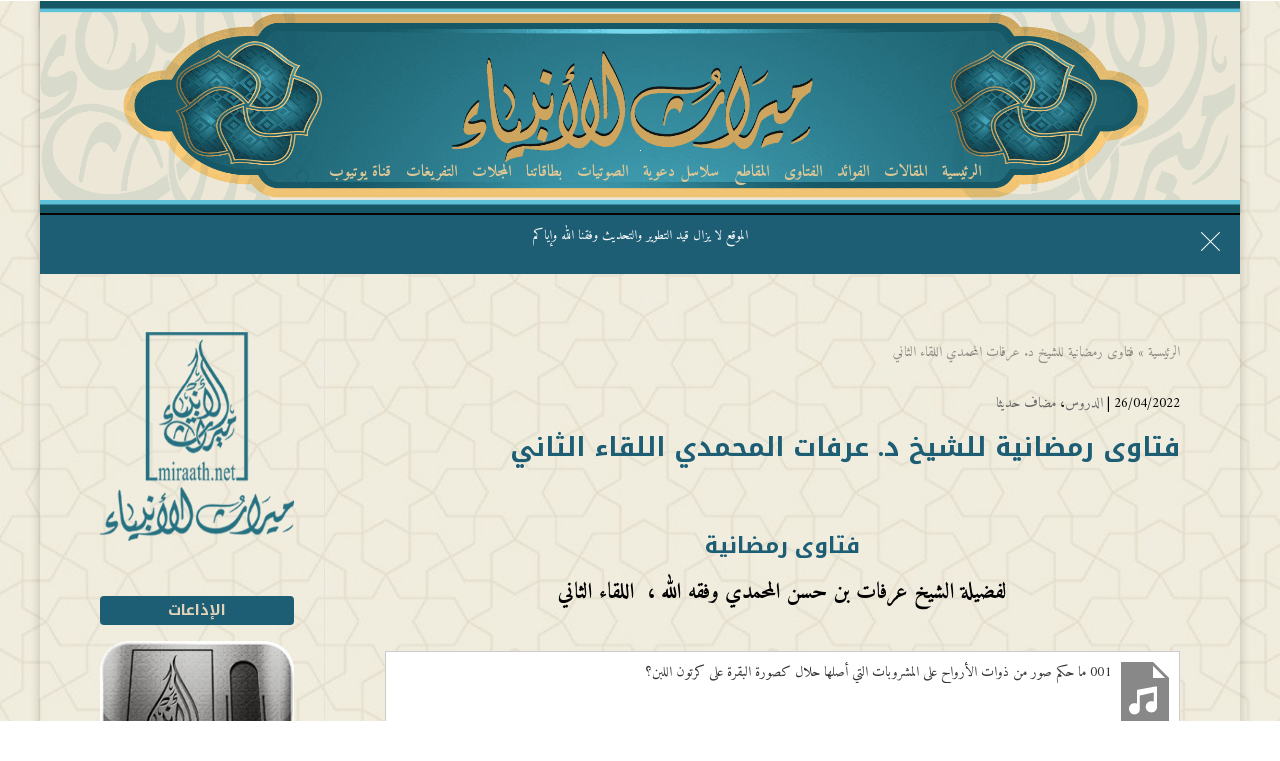

--- FILE ---
content_type: text/html; charset=UTF-8
request_url: https://miraath.net/%D9%81%D8%AA%D8%A7%D9%88%D9%89-%D8%B1%D9%85%D8%B6%D8%A7%D9%86%D9%8A%D8%A9-%D9%84%D9%84%D8%B4%D9%8A%D8%AE-%D8%AF-%D8%B9%D8%B1%D9%81%D8%A7%D8%AA-%D8%A7%D9%84%D9%85%D8%AD%D9%85%D8%AF%D9%8A-%D8%A7%D9%84/
body_size: 22872
content:
<!DOCTYPE html><html dir="rtl" lang="ar"><head><meta charset="UTF-8" /><meta name="viewport" content="width=device-width, initial-scale=1" /><link rel="pingback" href="https://miraath.net/xmlrpc.php" /><link rel="preconnect" href="https://fonts.googleapis.com" crossorigin /><meta name="theme-color" content="#1e5e75" /> <script type="5981bf5a472fdff2c06ca2bd-text/javascript">document.documentElement.className = 'js';</script> <meta name='robots' content='index, follow, max-image-preview:large, max-snippet:-1, max-video-preview:-1' /><link media="all" href="https://miraath.net/wp-content/cache/autoptimize/css/autoptimize_e34dd04d3b8b67a2173e12eb7fb9f5ea.css" rel="stylesheet"><title>فتاوى رمضانية للشيخ د. عرفات المحمدي اللقاء الثاني - ميراث الأنبياء</title><link rel="canonical" href="https://miraath.net/فتاوى-رمضانية-للشيخ-د-عرفات-المحمدي-ال/" /><meta property="og:locale" content="ar_AR" /><meta property="og:type" content="article" /><meta property="og:title" content="فتاوى رمضانية للشيخ د. عرفات المحمدي اللقاء الثاني - ميراث الأنبياء" /><meta property="og:description" content="فتاوى رمضانية لفضيلة الشيخ عرفات بن حسن المحمدي وفقه الله ،  اللقاء الثاني من هنا تجد اللقاء الأول &nbsp;" /><meta property="og:url" content="https://miraath.net/فتاوى-رمضانية-للشيخ-د-عرفات-المحمدي-ال/" /><meta property="og:site_name" content="ميراث الأنبياء" /><meta property="article:published_time" content="2022-04-26T06:15:43+00:00" /><meta property="article:modified_time" content="2022-07-02T20:11:04+00:00" /><meta name="author" content="كتبه" /><meta name="twitter:card" content="summary_large_image" /><meta name="twitter:label1" content="كُتب بواسطة" /><meta name="twitter:data1" content="كتبه" /> <script type="application/ld+json" class="yoast-schema-graph">{"@context":"https://schema.org","@graph":[{"@type":"WebPage","@id":"https://miraath.net/%d9%81%d8%aa%d8%a7%d9%88%d9%89-%d8%b1%d9%85%d8%b6%d8%a7%d9%86%d9%8a%d8%a9-%d9%84%d9%84%d8%b4%d9%8a%d8%ae-%d8%af-%d8%b9%d8%b1%d9%81%d8%a7%d8%aa-%d8%a7%d9%84%d9%85%d8%ad%d9%85%d8%af%d9%8a-%d8%a7%d9%84/","url":"https://miraath.net/%d9%81%d8%aa%d8%a7%d9%88%d9%89-%d8%b1%d9%85%d8%b6%d8%a7%d9%86%d9%8a%d8%a9-%d9%84%d9%84%d8%b4%d9%8a%d8%ae-%d8%af-%d8%b9%d8%b1%d9%81%d8%a7%d8%aa-%d8%a7%d9%84%d9%85%d8%ad%d9%85%d8%af%d9%8a-%d8%a7%d9%84/","name":"فتاوى رمضانية للشيخ د. عرفات المحمدي اللقاء الثاني - ميراث الأنبياء","isPartOf":{"@id":"https://miraath.net/#website"},"datePublished":"2022-04-26T06:15:43+00:00","dateModified":"2022-07-02T20:11:04+00:00","author":{"@id":"https://miraath.net/#/schema/person/9ee5b4946b5605188c6fd441d87a2f9a"},"breadcrumb":{"@id":"https://miraath.net/%d9%81%d8%aa%d8%a7%d9%88%d9%89-%d8%b1%d9%85%d8%b6%d8%a7%d9%86%d9%8a%d8%a9-%d9%84%d9%84%d8%b4%d9%8a%d8%ae-%d8%af-%d8%b9%d8%b1%d9%81%d8%a7%d8%aa-%d8%a7%d9%84%d9%85%d8%ad%d9%85%d8%af%d9%8a-%d8%a7%d9%84/#breadcrumb"},"inLanguage":"ar","potentialAction":[{"@type":"ReadAction","target":["https://miraath.net/%d9%81%d8%aa%d8%a7%d9%88%d9%89-%d8%b1%d9%85%d8%b6%d8%a7%d9%86%d9%8a%d8%a9-%d9%84%d9%84%d8%b4%d9%8a%d8%ae-%d8%af-%d8%b9%d8%b1%d9%81%d8%a7%d8%aa-%d8%a7%d9%84%d9%85%d8%ad%d9%85%d8%af%d9%8a-%d8%a7%d9%84/"]}]},{"@type":"BreadcrumbList","@id":"https://miraath.net/%d9%81%d8%aa%d8%a7%d9%88%d9%89-%d8%b1%d9%85%d8%b6%d8%a7%d9%86%d9%8a%d8%a9-%d9%84%d9%84%d8%b4%d9%8a%d8%ae-%d8%af-%d8%b9%d8%b1%d9%81%d8%a7%d8%aa-%d8%a7%d9%84%d9%85%d8%ad%d9%85%d8%af%d9%8a-%d8%a7%d9%84/#breadcrumb","itemListElement":[{"@type":"ListItem","position":1,"name":"الرئيسية","item":"https://miraath.net/"},{"@type":"ListItem","position":2,"name":"فتاوى رمضانية للشيخ د. عرفات المحمدي اللقاء الثاني"}]},{"@type":"WebSite","@id":"https://miraath.net/#website","url":"https://miraath.net/","name":"ميراث الأنبياء","description":"","potentialAction":[{"@type":"SearchAction","target":{"@type":"EntryPoint","urlTemplate":"https://miraath.net/?s={search_term_string}"},"query-input":{"@type":"PropertyValueSpecification","valueRequired":true,"valueName":"search_term_string"}}],"inLanguage":"ar"},{"@type":"Person","@id":"https://miraath.net/#/schema/person/9ee5b4946b5605188c6fd441d87a2f9a","name":"كتبه","url":"https://miraath.net/author/admin/"}]}</script> <link rel='dns-prefetch' href='//fonts.googleapis.com' /><link rel="alternate" type="application/rss+xml" title="ميراث الأنبياء &laquo; الخلاصة" href="https://miraath.net/feed/" /><link rel="alternate" type="application/rss+xml" title="ميراث الأنبياء &laquo; خلاصة التعليقات" href="https://miraath.net/comments/feed/" /><link rel="alternate" type="application/rss+xml" title="ميراث الأنبياء &laquo; فتاوى رمضانية للشيخ د. عرفات المحمدي اللقاء الثاني خلاصة التعليقات" href="https://miraath.net/%d9%81%d8%aa%d8%a7%d9%88%d9%89-%d8%b1%d9%85%d8%b6%d8%a7%d9%86%d9%8a%d8%a9-%d9%84%d9%84%d8%b4%d9%8a%d8%ae-%d8%af-%d8%b9%d8%b1%d9%81%d8%a7%d8%aa-%d8%a7%d9%84%d9%85%d8%ad%d9%85%d8%af%d9%8a-%d8%a7%d9%84/feed/" /><link rel="alternate" title="oEmbed (JSON)" type="application/json+oembed" href="https://miraath.net/wp-json/oembed/1.0/embed?url=https%3A%2F%2Fmiraath.net%2F%25d9%2581%25d8%25aa%25d8%25a7%25d9%2588%25d9%2589-%25d8%25b1%25d9%2585%25d8%25b6%25d8%25a7%25d9%2586%25d9%258a%25d8%25a9-%25d9%2584%25d9%2584%25d8%25b4%25d9%258a%25d8%25ae-%25d8%25af-%25d8%25b9%25d8%25b1%25d9%2581%25d8%25a7%25d8%25aa-%25d8%25a7%25d9%2584%25d9%2585%25d8%25ad%25d9%2585%25d8%25af%25d9%258a-%25d8%25a7%25d9%2584%2F" /><link rel="alternate" title="oEmbed (XML)" type="text/xml+oembed" href="https://miraath.net/wp-json/oembed/1.0/embed?url=https%3A%2F%2Fmiraath.net%2F%25d9%2581%25d8%25aa%25d8%25a7%25d9%2588%25d9%2589-%25d8%25b1%25d9%2585%25d8%25b6%25d8%25a7%25d9%2586%25d9%258a%25d8%25a9-%25d9%2584%25d9%2584%25d8%25b4%25d9%258a%25d8%25ae-%25d8%25af-%25d8%25b9%25d8%25b1%25d9%2581%25d8%25a7%25d8%25aa-%25d8%25a7%25d9%2584%25d9%2585%25d8%25ad%25d9%2585%25d8%25af%25d9%258a-%25d8%25a7%25d9%2584%2F&#038;format=xml" /><meta name="generator" content="Mharty 6.8.9"/><link rel='stylesheet' id='mh-gf-arabic-css' href='https://fonts.googleapis.com/css?family=Noto+Kufi+Arabic:400,700&#038;display=swap&#038;subset=arabic' type='text/css' media='all' /><link rel='stylesheet' id='mh-gf-amiri-css' href='https://fonts.googleapis.com/css?family=Amiri:400,400italic,700,700italic&#038;display=swap&#038;subset=arabic' type='text/css' media='all' /> <script type="5981bf5a472fdff2c06ca2bd-text/javascript" src="https://miraath.net/wp-includes/js/jquery/jquery.min.js?ver=3.7.1" id="jquery-core-js"></script> <script type="5981bf5a472fdff2c06ca2bd-text/javascript" src="https://miraath.net/wp-includes/js/jquery/jquery-migrate.min.js?ver=3.4.1" id="jquery-migrate-js"></script> <link rel="https://api.w.org/" href="https://miraath.net/wp-json/" /><link rel="alternate" title="JSON" type="application/json" href="https://miraath.net/wp-json/wp/v2/posts/22361" /><style class="mh_custmoizer_css" type="text/css">a,
.link_style_accent .mh-the-content a,
.link_style_fx .mh-the-content a,
.link_style_accent .widget_text a,
.link_style_fx .widget_text a,
.nav-single a,
.product_meta a{
    color: #1e5e75;
}
body{
    color: #000000;
}
.widget_text a,
.mh-the-content a{
  color: #000000;
  border-bottom-color: #000000;
}

.link_style_accent .mh-the-content a,
.link_style_fx .mh-the-content a,
.link_style_fx .mh-the-content a,
.link_style_accent .widget_text a,
.link_style_fx .widget_text a,
.link_style_fx .widget_text a{
  border-bottom-color: #000000;
}
.link_style_fx .mh-the-content a:hover,
.link_style_hover .mh-the-content a:hover,
.link_style_fx .widget_text a:hover,
.link_style_hover .widget_text a:hover{
  color: #1e5e75;
  border-bottom-color: #1e5e75;
}
h1,
h2,
h3,
h4,
h5,
h6 {
    color: #1e5e75;
}
.entry-content tr th,
.entry-content thead th{
    color: #1e5e75;
}
.mhc_blurb a .mhc_blurb_content p {
    color: #000000;
}

.mhc_widget:not(.widget_text) a {
    color: #333333!important;
}

.widgettitle {
    color: #e0d3ba;
}

.mh_widget_title_style_line .widgettitle,
.mh_widget_title_style_border .widgettitle,
.mh_widget_title_style_smallborder .widgettitle {
    border-color: #e0d3ba;
}

.mh_widget_title_style_box .widgettitle,
.mh_widget_title_style_arrow .widgettitle {
    background-color: #1e5e75;
}

.mh_widget_title_style_arrow .widgettitle:after {
    border-top-color: #1e5e75;
}

body {
	background-color: }
  @media only screen and (min-width: 981px) {  }   @media only screen and (max-width: 980px) {
	.mh_logo{
		float: right;
		line-height: 40px;
	}
	.mh_extra_logo {
		float: left;
	}
	#main-header .header-name,
	#main-header .header-tagline{
		line-height: normal;
	}
	
  } 
.mhc_counter_amount,
.mhc_pricing_default .mhc_featured_table .mhc_pricing_heading,
.mh_quote_content,
.mh_link_content,
.mh_audio_content {
    background-color: #1e5e75;
}

 
#main-header {
	-webkit-box-shadow: 0 0 3px 0 rgba(0, 0, 0, 0.22);
	box-shadow: 0 0 3px 0 rgba(0, 0, 0, 0.22);
}

#main-header,
#main-header .nav li ul,
.mh-search-form,
.mobile-menu-sticky-icon{
    background-color: ;
}


#top-header,
#mh-secondary-nav li ul,
#mh-secondary-nav li.mega-menu ul,
#mh-secondary-nav li.no-mega-menu ul {
    background-color: #1e5e75;
}
.mh-app-nav {
	background-color: #e0d3ba;
}
#mh-info a,
#mh-info span,
#mh-secondary-nav a,
#mh-secondary-nav .megamenu-title,
#top-header .mh-social-icon a,
#mh-secondary-menu .mh-cart-icon,
#mh-secondary-menu mh-cart-count {
	color: #e0d3ba!important;
	border-color: #e0d3ba!important;
}

#mh-info a:hover,
#mh-secondary-nav a:hover,
#top-header .mh-social-icon a:hover,
#mh-secondary-menu .mh-cart-info:hover {
	opacity: 0.85;
}
#top-header {
	border-top: 2px solid #0a0202;
}

#top-menu > li.mhc-menu-highlight,
.fullwidth-menu > li.mhc-menu-highlight,
#top-menu li > .sub-menu li.mhc-menu-highlight > a,
.fullwidth-menu li > .sub-menu li.mhc-menu-highlight > a,
#mh-secondary-nav > li.mhc-menu-highlight,
#mh-secondary-nav li > .sub-menu li.mhc-menu-highlight > a,
.app-menu li.mhc-menu-highlight > a,
#top-menu > li.current-menu-ancestor.mhc-menu-highlight,
#top-menu > li.current-menu-item.mhc-menu-highlight,
.bottom-nav > li.mhc-menu-highlight,
.mh-top-cta-button.mh-cta-button-solid a{
    background-color: #1e5e75!important;
}
.mh-top-cta-button.mh-cta-button-border a{
  border: 1px solid  #1e5e75!important;
  color: #1e5e75!important;
}
#top-menu > li.mhc-menu-highlight > a,
.fullwidth-menu > li.mhc-menu-highlight > a,
#top-menu li > .sub-menu li.mhc-menu-highlight > a,
.fullwidth-menu li > .sub-menu li.mhc-menu-highlight > a,
#mh-secondary-nav > li.mhc-menu-highlight > a,
#mh-secondary-nav li > .sub-menu li.mhc-menu-highlight > a,
.app-menu li.mhc-menu-highlight > a,
.bottom-nav > li.mhc-menu-highlight > a,
.mh-top-cta-button.mh-cta-button-solid a{
    color: #0a0a0a!important;
}
.mh-top-cta-button.mh-cta-button-border a{
  background-color: #0a0a0a!important;
}
.mhc_filterable_portfolio .mhc_portfolio_filters li a span,
.mhc_button_solid,
.mhc_wpcf7_solid .wpcf7-form input[type="submit"],
.mh-tags .tag-links a,
.bbp-topic-tags a,
.nav li a em,
.menu li a em,
.mh_adjust_bg,
.edd-submit.button.gray{
    background: #1e5e75!important;
}
.mh-social-accent-color.mh-social-solid-color li{
    background-color: #1e5e75;
}

.comment-reply-link,
#cancel-comment-reply-link,
.form-submit input,
.mhc_pricing_default .mhc_sum,
.mhc_pricing li a,
.mhc_pricing_default .mhc_pricing_table_button.mhc_button_transparent,
.mh-loveit-container .mh-loveit.loved.mh_share_accent .icon-icon_heart,
.mh_password_protected_form .mh_submit_button,
.bbp-submit-wrapper button.button,
.mh_widget_info_inner p i,
button.mhc_search_bar_submit i,
.mh-social-accent-color li a,
.search-form-button-icon{
    color: #1e5e75!important;
}

#main-header .header-name{
  color: #1e5e75;
}
#main-header .header-tagline{
    color: #e0c896;
}


  
.mhc_widget li a:hover,
.mhc_bg_layout_light .mhc_promo_button.mhc_transify,
.mhc_bg_layout_light .mhc_more_button,
.mhc_filterable_portfolio .mhc_portfolio_filters li a.active,
.mhc_filterable_portfolio .mhc_portofolio_pagination ul li a.active,
.mhc_gallery .mhc_gallery_pagination ul li a.active,
.wp-pagenavi span.current,
.wp-pagenavi a:hover,
.mhc_contact_submit.mhc_button_transparent,
.mhc_wpcf7_transparent .wpcf7-form input[type="submit"],
.mhc_bg_layout_light .mhc_newsletter_button,
.mhc_bg_layout_light .mhc_mailpoet_form .wysija-submit,
.bbp-topics-front ul.super-sticky:after,
.bbp-topics ul.super-sticky:after,
.bbp-topics ul.sticky:after,
.bbp-forum-content ul.sticky:after {
    color: #1e5e75!important;
}

blockquote,
.footer-widget li:before,
.mhc_pricing_default .mhc_pricing li:before,
.mhc_button_solid,
.mhc_wpcf7_solid .wpcf7-form input[type="submit"],
.mh_password_protected_form .mh_submit_button,
#bbpress-forums .bbp-forums-list,
.bbp-topics-front ul.super-sticky,
#bbpress-forums li.bbp-body ul.topic.super-sticky,
#bbpress-forums li.bbp-body ul.topic.sticky,
.bbp-forum-content ul.sticky,
.mhc_pricing_neon .mhc_featured_table,
.mh-social-accent-color li,
.mhc_contact_submit_message,
  .mh_search_bar_shortcode .mhc_search_bar_form .mhc_search_bar_input .mhc_search_bar_field:focus,
  .mh_search_bar_shortcode .mhc_search_bar_form .mhc_search_bar_input .mhc_search_bar_field:active{
    border-color: #1e5e75;
}

#bbpress-forums .hentry div.bbp-reply-content:before,
#bbpress-forums .hentry div.bbp-topic-content:before {
    border-right-color: #1e5e75;
}

.rtl #bbpress-forums .hentry div.bbp-reply-content:before,
.rtl #bbpress-forums .hentry div.bbp-topic-content:before {
    border-left-color: #1e5e75;
    border-right-color: transparent;
}

#main-footer {
    background-color: #e0cda6;
}

#footer-bottom {
    background-color: #e0dbba;
}

.footer-widget {
    color: #1e1e1e;
}

.footer-widget a,
.bottom-nav a,
#footer-widgets .footer-widget li a {
    color: #1e5e75!important;
}

.footer-widget h4.title {
    color: #e0cda6;
}

.mh_widget_title_style_line .footer-widget h4.title,
.mh_widget_title_style_border .footer-widget h4.title,
.mh_widget_title_style_smallborder .footer-widget h4.title {
    border-color: #e0cda6;
}

.mh_widget_title_style_box .footer-widget h4.title,
.mh_widget_title_style_arrow .footer-widget h4.title {
    background-color: #1e5e75;
}

.mh_widget_title_style_arrow .footer-widget h4.title::after {
    border-top-color: #1e5e75;
}

#footer-info {
    color: #5c5a5a;
}

#footer-info a {
    color: #747474;
}

#top-menu a,
.mh-top-cta-text a{
    color: #e0c896;
}

#mh-top-navigation .mh_search_icon,
#mh-top-navigation .mh_top_cta_icon,
#mh-top-navigation .mh-cart-icon,
#mh-top-navigation .mh-cart-count{
    color: #1e5e75!important;
}

.mh-top-navigation-icons > .mobile-menu-trigger-icon .sandwich-inner,
.mh-top-navigation-icons > .mobile-menu-trigger-icon .sandwich-inner:after,
.mh-top-navigation-icons > .mobile-menu-trigger-icon .sandwich-inner:before,
.mobile-menu-sticky-icon  .sandwich-inner,
.mobile-menu-sticky-icon  .sandwich-inner:after,
.mobile-menu-sticky-icon  .sandwich-inner:before{
    background-color: #1e5e75!important;
}

#top-menu > li.current-menu-ancestor > a,
#top-menu > li.current-menu-item > a,
.mh_nav_text_color_light #top-menu li.current-menu-ancestor > a,
.mh_nav_text_color_light .mh_nav_text_color_light #top-menu li.current-menu-item > a {
    color: #e0c894;
}

#top-menu > li.current-menu-ancestor,
#top-menu > li.current-menu-item {
	background-color: transparent !important;
}
#main-header {
	background-image: url('https://miraath.net/wp-content/uploads/2020/04/301.png');
	background-position: center top;
	background-repeat: no-repeat;
	background-size: cover;
}

#main-header {
	padding-top: 150px;
}

#main-header {
    padding-bottom: 18px;
}
#logo,
#sticky_logo,
.mh_extra_logo img{
	height: 1px;
}

.mh_logo,
.mh_extra_logo{
	line-height: 1px;
	height: 1px;
}

.mh_logo img,
.mh_extra_logo img {
	padding: 0;
}

#top-menu > li > a,
#top-menu .menu-item-has-children > a:first-child:after,
#top-menu > li > a .mhc-menu-item-link-head,
#mh_top_search,
.mh-top-cta,
.mh-top-navigation-icons > .mobile-menu-trigger-icon,
#mh-top-navigation .mh_cart_wrapper{
	line-height: 34px;
}

#top-menu > li,
#mh-top-navigation .mh_cart_wrapper,
#mh_top_search,
.mh-top-cta,
.mh-top-navigation-icons > .mobile-menu-trigger-icon{
	margin-top: -16.5px;
	margin-bottom: -16.5px;
}

#top-menu li.mega-menu > ul,
.mh-search-form,
.nav li ul {
	top: auto;
}
@media only screen and (min-width: 981px) {
.mh_header_style_centered #top-menu > li > a,
.mh_header_style_centered #top-menu .menu-item-has-children > a:first-child:after {
	line-height: 34px;
}

.mh_header_style_centered #top-menu ul .menu-item-has-children > a:first-child:after {
	line-height: 25px;
}

.mh_header_style_centered #top-menu li.mega-menu > ul,
.mh_header_style_centered .mh-search-form,
.mh_header_style_centered .nav li ul {
	top: auto;
}
}

.mh-promo {
    background-color: #1e5e75;
}
.mh-promo .mh-promo-close,
.mh-promo .mh-promo-inner p {
    color: #ffffff;
}

.mh-promo .mh-promo-inner a {
    background-color: #ffffff;
    color: #1e5e75;
}
  @media only screen and (max-width: 980px) {
	.mh_extra_logo {
		display: none;
	}
	.mh-top-cta-1 {
		display: none;
	}
	.mh-top-cta-2 {
		display: none;
	}
	.mh_fixed_top.mh_secondary_nav_above #page-container {
		padding-top: 0 !important;
	}
	.mh_fixed_top.mh_secondary_nav_above #main-header{
		top: 0 !important;
	}
  } @media only screen and (min-width: 981px) {
	#mh-top-navigation .mobile-menu-trigger-icon,
  .mh_vertical_nav #main-header .mobile-menu-trigger-icon,
  .mobile-menu-sticky-icon{
		display: none !important;
	}
}
@media only screen and (max-width: 980px) {
  #main-header #mh_top_search {
   display: none !important;
}
}

#mh-main-area h1, #mh-main-area h2, #mh-main-area h3, #mh-main-area h4, #mh-main-area h5, #mh-main-area h6 { font-weight: bold; }@media only screen and (min-width: 981px) {
body {
	font-size: 25px;
}
#top-menu > li > a,
.mh-top-cta.mh-top-cta-text{
	font-size: 16px;
}
#top-menu li li a,
#main-header .mh-cart-container h2 {
	font-size: 16px;
}

#top-menu li li .mhc-menu-desc,
#main-header .mh-cart-container {
	font-size: 13px;
}
#top-header #mh-info,
#mh-secondary-nav li li a,
#mh-secondary-nav li a,
#top-header .mh-cart-container h2 {
	font-size: 13px;
}

#top-header .mhc-menu-desc,
#top-header .mh-cart-container {
	font-size: 11px;
}
.app-nav {
	font-size: 14px;
}

.app-nav .mhc-menu-desc {
	font-size: 12px;
}
#top-menu a, #top-menu h3, .mh-top-cta a, #main-header .mh-cart-container h2 { font-weight: bold; }#main-header .header-name { font-weight: bold; }} /*min-width: 981px*/
@media only screen and (max-width: 980px) {
body{
	font-size: 18px;
}
body, p {
	line-height: 1.8em;
}
#mh-main-area h1 {
	font-size: 22px;
}
#mh-main-area h2 {
	font-size: 18px;
}
#mh-main-area h3 {
	font-size: 16px;
}
#mh-main-area h4 {
	font-size: 15px;
}
#mh-main-area h5 {
	font-size: 13px;
}
#mh-main-area h6 {
	font-size: 11px;
}
#mh-main-area h1,
#mh-main-area h2,
#mh-main-area h3,
#mh-main-area h4,
#mh-main-area h5,
#mh-main-area h6 {
	line-height: 1.5em;
}

.app-nav {
	font-size: 18px;
}
.app-nav .mhc-menu-desc {
	font-size: 15px;
}
}/*max-width: 980px*/   
.um a.um-link,
.um .um-tip:hover,
.um .um-field-radio.active:not(.um-field-radio-state-disabled) i,
.um .um-field-checkbox.active:not(.um-field-radio-state-disabled) i,
.um .um-member-name a:hover,
.um .um-member-more a:hover,
.um .um-member-less a:hover,
.um .um-members-pagi a:hover,
.um .um-cover-add:hover,
.um .um-profile-subnav a.active,
.um .um-item-meta a,
.um-account-name a:hover,
.um-account-nav a.current,
.um-account-side li a.current span.um-account-icon,
.um-account-side li a.current:hover span.um-account-icon,
.um-dropdown li a:hover,
i.um-active-color,
span.um-active-color,
.um-profile.um .um-profile-headericon a:hover, .um-profile.um .um-profile-edit-a.active
{
color: #1e5e75!important;
}
.um .um-field-group-head,
.picker__box,
.picker__nav--prev:hover,
.picker__nav--next:hover,
.um .um-members-pagi span.current,
.um .um-members-pagi span.current:hover,
.um .um-profile-nav-item.active a,
.um .um-profile-nav-item.active a:hover,
.upload,
.um-finish-upload,
.um-modal-btn,
.um-request-button,
.um-modal-header,
.um-modal-btn.disabled,
.um-modal-btn.disabled:hover,
div.uimob800 .um-account-side li a.current,
div.uimob800 .um-account-side li a.current:hover,
.um .um-button,
.um a.um-button,
.um a.um-button.um-disabled:hover,
.um a.um-button.um-disabled:focus,
.um a.um-button.um-disabled:active,
.um input[type=submit].um-button,
.um input[type=submit].um-button:focus,
.um input[type=submit]:disabled:hover
{
background:  #1e5e75!important;
}
@media only screen and (min-width: 981px) {
  #top-menu > li{
    padding: 0 5px;
  }
  #mh_top_search,
  .mh-top-cta,
  .mh_cart_wrapper,
  .mobile-menu-trigger-icon{
        margin-right: 4px;
      }
}
  

/*Customizer Custom CSS*/

#main-header {
    background-repeat:round;
    height: 218;

}



/* Extra small devices (portrait phones, less than 576px)*/
@media (max-width: 575px) {

#main-header {
       background-position: inherit;
    background-repeat: round;
    background-size: initial;
}

}

/* Small devices (landscape phones, 576px and up)*/
@media (min-width: 576px) and (max-width: 767px) { 

#main-header {
       background-position: inherit;
    background-repeat: round;
    background-size: initial;
}
}

/* Medium devices (tablets, 768px and up)*/
@media (min-width: 768px) and (max-width: 991px) {
    
#main-header {
       background-position: inherit;
    background-repeat: round;
    background-size: initial;
}
 
}


/* Large devices (desktops, 992px and up)*/
@media (min-width: 992px) and (max-width: 1199px) { 


}


/* Extra large devices (large desktops, 1200px and up)*/




.mh-app-nav, .mh-app-nav h3 {
    color: #FFFFEB;
}</style><link rel="preconnect" href="https://fonts.gstatic.com" crossorigin /><link rel="preload" as="style" href="//fonts.googleapis.com/css?family=Open+Sans&display=swap" /><link rel="stylesheet" href="//fonts.googleapis.com/css?family=Open+Sans&display=swap" media="all" /><meta name="generator" content="Elementor 3.34.0; features: additional_custom_breakpoints; settings: css_print_method-internal, google_font-disabled, font_display-auto"><style type="text/css" id="custom-background-css">body.custom-background { background-image: url("https://miraath.net/wp-content/uploads/2020/03/IMG-20200326-WA0002.jpg"); background-position: left top; background-size: cover; background-repeat: no-repeat; background-attachment: fixed; }</style><link rel="icon" href="https://miraath.net/wp-content/uploads/2020/04/cropped-341-32x32.jpg" sizes="32x32" /><link rel="icon" href="https://miraath.net/wp-content/uploads/2020/04/cropped-341-192x192.jpg" sizes="192x192" /><link rel="apple-touch-icon" href="https://miraath.net/wp-content/uploads/2020/04/cropped-341-180x180.jpg" /><meta name="msapplication-TileImage" content="https://miraath.net/wp-content/uploads/2020/04/cropped-341-270x270.jpg" /></head><body data-rsssl=1 class="rtl wp-singular post-template-default single single-post postid-22361 single-format-standard custom-background wp-theme-mharty mh_horizontal_nav mh_header_style_centered mh_boxed_layout mh_cover_background mh_secondary_nav_enabled mh_secondary_nav_two_panels mh_rounded_corners mh_widget_title_style_box mh_no_header_padding mh_secondary_nav_style_centred mh_widget_style_four mh_subnav_animation_fadein mh_fixed_width link_style_accent osx chrome mh_left_sidebar mh_composer elementor-default elementor-kit-512"><div id="page-container" class="not-trans"><div class="header-container"><header id="main-header" class="mh_nav_text_color_dark mh_subnav_text_color_dark" itemscope itemtype="https://schema.org/WPHeader"><div class="container clearfix"> <a href="https://miraath.net/" class="mh_logo"> <img  src="https://miraath.net/wp-content/uploads/2020/03/33333333333333333.jpg" alt="ميراث الأنبياء" id="logo" class=" mhc_animation_bottom mh-animated" width="1" height="1" /> </a><div class="mh-top-navigation-wrapper"><div id="mh-top-navigation"><nav id="top-menu-nav" class="main_menu"><ul id="top-menu" class="nav mhc_animation_bottom mh-animated"><li  class="menu-item menu-item-type-custom menu-item-object-custom menu-item-home no-mega-menu menu-item-5377"><a class="menu-item-link"  href="https://miraath.net/"><div class="mhc-menu-item-link-content"><h3 class="mhc-menu-item-link-head">الرئيسية</h3></div></a></li><li  class="menu-item menu-item-type-taxonomy menu-item-object-category no-mega-menu menu-item-456"><a class="menu-item-link"  href="https://miraath.net/category/%d8%a7%d9%84%d9%85%d9%82%d8%a7%d9%84%d8%a7%d8%aa/"><div class="mhc-menu-item-link-content"><h3 class="mhc-menu-item-link-head">المقالات</h3></div></a></li><li  class="menu-item menu-item-type-taxonomy menu-item-object-category no-mega-menu menu-item-454"><a class="menu-item-link"  href="https://miraath.net/category/%d8%a7%d9%84%d9%81%d9%88%d8%a7%d8%a6%d8%af/"><div class="mhc-menu-item-link-content"><h3 class="mhc-menu-item-link-head">الفوائد</h3></div></a></li><li  class="menu-item menu-item-type-taxonomy menu-item-object-category no-mega-menu menu-item-457"><a class="menu-item-link"  href="https://miraath.net/category/%d8%a7%d9%84%d9%81%d8%aa%d8%a7%d9%88%d9%89/"><div class="mhc-menu-item-link-content"><h3 class="mhc-menu-item-link-head">الفتاوى</h3></div></a></li><li  class="menu-item menu-item-type-taxonomy menu-item-object-category no-mega-menu menu-item-4223"><a class="menu-item-link"  href="https://miraath.net/category/%d8%a7%d9%84%d9%85%d9%82%d8%a7%d8%b7%d8%b9/"><div class="mhc-menu-item-link-content"><h3 class="mhc-menu-item-link-head">المقاطع</h3></div></a></li><li  class="menu-item menu-item-type-custom menu-item-object-custom no-mega-menu menu-item-6512"><a class="menu-item-link"  href="https://miraath.net/%d8%b3%d9%84%d8%a7%d8%b3%d9%84-%d8%af%d8%b9%d9%88%d9%8a%d8%a9/"><div class="mhc-menu-item-link-content"><h3 class="mhc-menu-item-link-head">سلاسل دعوية</h3></div></a></li><li  class="menu-item menu-item-type-post_type menu-item-object-page no-mega-menu menu-item-11116"><a class="menu-item-link"  href="https://miraath.net/%d8%a7%d9%84%d8%b5%d9%88%d8%aa%d9%8a%d8%a7%d8%aa/"><div class="mhc-menu-item-link-content"><h3 class="mhc-menu-item-link-head">الصوتيات</h3></div></a></li><li  class="menu-item menu-item-type-post_type menu-item-object-page no-mega-menu menu-item-11142"><a class="menu-item-link"  href="https://miraath.net/%d8%a8%d8%b7%d8%a7%d9%82%d8%a7%d8%aa%d9%86%d8%a7/"><div class="mhc-menu-item-link-content"><h3 class="mhc-menu-item-link-head">بطاقاتنا</h3></div></a></li><li  class="menu-item menu-item-type-taxonomy menu-item-object-category no-mega-menu menu-item-23784"><a class="menu-item-link"  href="https://miraath.net/category/%d8%a7%d9%84%d9%85%d8%ac%d9%84%d8%a7%d8%aa/"><div class="mhc-menu-item-link-content"><h3 class="mhc-menu-item-link-head">المجلات</h3></div></a></li><li  class="menu-item menu-item-type-taxonomy menu-item-object-category no-mega-menu menu-item-23785"><a class="menu-item-link"  href="https://miraath.net/category/%d8%a7%d9%84%d8%aa%d9%81%d8%b1%d9%8a%d8%ba%d8%a7%d8%aa/"><div class="mhc-menu-item-link-content"><h3 class="mhc-menu-item-link-head">التفريغات</h3></div></a></li><li  class="menu-item menu-item-type-custom menu-item-object-custom no-mega-menu menu-item-20404"><a class="menu-item-link"  href="https://www.youtube.com/channel/UCMgtvQNueoOwjAgo-fMF-lQ"><div class="mhc-menu-item-link-content"><h3 class="mhc-menu-item-link-head">قناة يوتيوب</h3></div></a></li></ul></nav><div class="mh-top-navigation-icons mhc_animation_bottom mh-animated"><div id="mh_top_search" class="mh-full-search-trigger"> <i class="mh_search_icon mh-icon-before"></i></div><div class="mh-app-nav mh-app-nav-header app-nav mh_app_nav_side mh_nav_text_color_dark"><div class="mh-app-nav-container"><p class="app-tagline"></p><div class="app-menu"><nav id="app-navigation" class="app-navigation"><ul id="menu-%d8%a7%d9%84%d9%85%d9%82%d8%a7%d9%84%d8%a7%d8%aa" class="app-menu"><li  class="menu-item menu-item-type-custom menu-item-object-custom menu-item-home no-mega-menu menu-item-5377"><a class="menu-item-link"  href="https://miraath.net/"><div class="mhc-menu-item-link-content"><h3 class="mhc-menu-item-link-head">الرئيسية</h3></div></a></li><li  class="menu-item menu-item-type-taxonomy menu-item-object-category no-mega-menu menu-item-456"><a class="menu-item-link"  href="https://miraath.net/category/%d8%a7%d9%84%d9%85%d9%82%d8%a7%d9%84%d8%a7%d8%aa/"><div class="mhc-menu-item-link-content"><h3 class="mhc-menu-item-link-head">المقالات</h3></div></a></li><li  class="menu-item menu-item-type-taxonomy menu-item-object-category no-mega-menu menu-item-454"><a class="menu-item-link"  href="https://miraath.net/category/%d8%a7%d9%84%d9%81%d9%88%d8%a7%d8%a6%d8%af/"><div class="mhc-menu-item-link-content"><h3 class="mhc-menu-item-link-head">الفوائد</h3></div></a></li><li  class="menu-item menu-item-type-taxonomy menu-item-object-category no-mega-menu menu-item-457"><a class="menu-item-link"  href="https://miraath.net/category/%d8%a7%d9%84%d9%81%d8%aa%d8%a7%d9%88%d9%89/"><div class="mhc-menu-item-link-content"><h3 class="mhc-menu-item-link-head">الفتاوى</h3></div></a></li><li  class="menu-item menu-item-type-taxonomy menu-item-object-category no-mega-menu menu-item-4223"><a class="menu-item-link"  href="https://miraath.net/category/%d8%a7%d9%84%d9%85%d9%82%d8%a7%d8%b7%d8%b9/"><div class="mhc-menu-item-link-content"><h3 class="mhc-menu-item-link-head">المقاطع</h3></div></a></li><li  class="menu-item menu-item-type-custom menu-item-object-custom no-mega-menu menu-item-6512"><a class="menu-item-link"  href="https://miraath.net/%d8%b3%d9%84%d8%a7%d8%b3%d9%84-%d8%af%d8%b9%d9%88%d9%8a%d8%a9/"><div class="mhc-menu-item-link-content"><h3 class="mhc-menu-item-link-head">سلاسل دعوية</h3></div></a></li><li  class="menu-item menu-item-type-post_type menu-item-object-page no-mega-menu menu-item-11116"><a class="menu-item-link"  href="https://miraath.net/%d8%a7%d9%84%d8%b5%d9%88%d8%aa%d9%8a%d8%a7%d8%aa/"><div class="mhc-menu-item-link-content"><h3 class="mhc-menu-item-link-head">الصوتيات</h3></div></a></li><li  class="menu-item menu-item-type-post_type menu-item-object-page no-mega-menu menu-item-11142"><a class="menu-item-link"  href="https://miraath.net/%d8%a8%d8%b7%d8%a7%d9%82%d8%a7%d8%aa%d9%86%d8%a7/"><div class="mhc-menu-item-link-content"><h3 class="mhc-menu-item-link-head">بطاقاتنا</h3></div></a></li><li  class="menu-item menu-item-type-taxonomy menu-item-object-category no-mega-menu menu-item-23784"><a class="menu-item-link"  href="https://miraath.net/category/%d8%a7%d9%84%d9%85%d8%ac%d9%84%d8%a7%d8%aa/"><div class="mhc-menu-item-link-content"><h3 class="mhc-menu-item-link-head">المجلات</h3></div></a></li><li  class="menu-item menu-item-type-taxonomy menu-item-object-category no-mega-menu menu-item-23785"><a class="menu-item-link"  href="https://miraath.net/category/%d8%a7%d9%84%d8%aa%d9%81%d8%b1%d9%8a%d8%ba%d8%a7%d8%aa/"><div class="mhc-menu-item-link-content"><h3 class="mhc-menu-item-link-head">التفريغات</h3></div></a></li><li  class="menu-item menu-item-type-custom menu-item-object-custom no-mega-menu menu-item-20404"><a class="menu-item-link"  href="https://www.youtube.com/channel/UCMgtvQNueoOwjAgo-fMF-lQ"><div class="mhc-menu-item-link-content"><h3 class="mhc-menu-item-link-head">قناة يوتيوب</h3></div></a></li></ul></nav></div><div class="divider-bottom"></div><div class="app-nav-info app-nav-has-menu"></div><ul class="mh-social-icons"><li class="mh-social-icon mh-social-twitter"> <a target="_blank" href="https://twitter.com/MiraathNet" class="icon"> <span>Twitter</span> </a></li><li class="mh-social-icon mh-social-facebook"> <a target="_blank" href="https://ar-ar.facebook.com/MiraathF/" class="icon"> <span>Facebook</span> </a></li><li class="mh-social-icon mh-social-instagram"> <a target="_blank" href="https://www.instagram.com/miraath_net/" class="icon"> <span>Instagram</span> </a></li><li class="mh-social-icon mh-social-youtube"> <a target="_blank" href="https://www.youtube.com/channel/UCMgtvQNueoOwjAgo-fMF-lQ" class="icon"> <span>YouTube</span> </a></li><li class="mh-social-icon mh-social-telegram"> <a target="_blank" href="https://t.me/s/Miraathalanbeyaa" class="icon"> <span>Telegram Broadcast</span> </a></li></ul></div><div class="mobile-menu-trigger-icon"> <button class="sandwich sandwich--collapse" type="button" aria-label="Toggle Navigation" aria-controls="app-navigation"> <span class="sandwich-box"> <span class="sandwich-inner"></span> </span> </button></div></div><div class="mobile-menu-trigger-icon"> <button class="sandwich sandwich--collapse" type="button" aria-label="Toggle Navigation" aria-controls="app-navigation"> <span class="sandwich-box"> <span class="sandwich-inner"></span> </span> </button></div></div></div></div></div></header><div id="top-header" class="mh_nav_text_color_custom mh-has-promo"><div class="mh-promo mhc_animation_top mh-animated"data-once="true"><div class="container clearfix"><div class="mh-promo-inner"><p>الموقع لا يزال قيد التطوير والتحديث وفقنا الله وإياكم</p></div></div><div class="mh-promo-close mh-icon-before"></div></div><div class="container clearfix"><div id="mh-info"> <span class="mh-info-item mh-info-custom-text mh-icon-before mh-icon-after">قال الشيخ ربيع وفقه الله: نحن ليس عندنا تقديس الأشخاص</span></a></div><ul class="mh-social-icons"><li class="mh-social-icon mh-social-twitter"> <a target="_blank" href="https://twitter.com/MiraathNet" class="icon"> <span>Twitter</span> </a></li><li class="mh-social-icon mh-social-facebook"> <a target="_blank" href="https://ar-ar.facebook.com/MiraathF/" class="icon"> <span>Facebook</span> </a></li><li class="mh-social-icon mh-social-instagram"> <a target="_blank" href="https://www.instagram.com/miraath_net/" class="icon"> <span>Instagram</span> </a></li><li class="mh-social-icon mh-social-youtube"> <a target="_blank" href="https://www.youtube.com/channel/UCMgtvQNueoOwjAgo-fMF-lQ" class="icon"> <span>YouTube</span> </a></li><li class="mh-social-icon mh-social-telegram"> <a target="_blank" href="https://t.me/s/Miraathalanbeyaa" class="icon"> <span>Telegram Broadcast</span> </a></li></ul><div id="mh-secondary-menu"></div></div></div></div><div id="mh-main-area"><div id="main-content"><div class="container"><div id="content-area" class="clearfix"><div id="left-area"><div class="mh-breadcrumb breadcrumb"><span><span><a href="https://miraath.net/">الرئيسية</a></span> » <span class="breadcrumb_last" aria-current="page">فتاوى رمضانية للشيخ د. عرفات المحمدي اللقاء الثاني</span></span></div><article id="post-22361" class="mhc_post post-meta-above post-22361 post type-post status-publish format-standard hentry category-1 category-1032 tag-1170 tag-167 tag-21 tag-1819 tag-1832"><div class="post-meta post-meta-alt"><div class="post-meta-inline"><p>26/04/2022 | <a href="https://miraath.net/category/%d8%a7%d9%84%d8%af%d8%b1%d9%88%d8%b3/" rel="category tag">الدروس</a>، <a href="https://miraath.net/category/%d9%85%d8%b6%d8%a7%d9%81-%d8%ad%d8%af%d9%8a%d8%ab%d8%a7/" rel="category tag">مضاف حديثا</a></p></div></div><h1>فتاوى رمضانية للشيخ د. عرفات المحمدي اللقاء الثاني</h1><div class="entry-content clearfix"><div class="mh-the-content"><h2 style="text-align: center;">فتاوى رمضانية</h2><p style="text-align: center;"><strong><span style="font-size: 22px;">لفضيلة الشيخ عرفات بن حسن المحمدي وفقه الله ،  اللقاء الثاني</span></strong></p><div class="wp-playlist wp-audio-playlist wp-playlist-light"><div class="wp-playlist-current-item"></div> <audio controls="controls" preload="none" width="1058"
 ></audio><div class="wp-playlist-next"></div><div class="wp-playlist-prev"></div> <noscript><ol><li><a href='https://miraath.net/wp-content/uploads/2022/04/001-ما-حكم-صور-من-ذوات-الأرواح-على-المشروبات-التي-أصلها-حلال-كصورة-البقرة-على-كرتون-اللبن؟.mp3'>001 ما حكم صور من ذوات الأرواح على المشروبات التي أصلها حلال كصورة البقرة على كرتون اللبن؟</a></li><li><a href='https://miraath.net/wp-content/uploads/2022/04/002-ما-نصيحتكم-لشاب-يريد-أن-يترك-ذنبا-يفعله-كل-يوم-عادة-و-لا-يستطيع-أن-يتركه.mp3'>002 ما نصيحتكم لشاب يريد أن يترك ذنبا يفعله كل يوم عادة و لا يستطيع أن يتركه</a></li><li><a href='https://miraath.net/wp-content/uploads/2022/04/003-ما-نصيحتكم-لطالب-العلم-المبتدئ-وكيف-يبدا-بدراسة-المتون-وما-هي-المتون-المهمة-في-كل-باب-من-ابواب-العلم.mp3'>003 ما نصيحتكم لطالب العلم المبتدئ وكيف يبدا بدراسة المتون وما هي المتون المهمة في كل باب من ابواب العلم</a></li><li><a href='https://miraath.net/wp-content/uploads/2022/04/004-أخت-تريد-الزواج-مع-أخ-ولكن-أباها-لا-يصلي-وعندها-أخ-يصلي-ولكنه-يسكن-في-بلد-آخر-يقبل-زواج-أختها-مع-هذا-الرجل...mp3'>004 أخت تريد الزواج مع أخ ولكن أباها لا يصلي وعندها أخ يصلي ولكنه يسكن في بلد آخر يقبل زواج أختها مع هذا الرجل، ولكن يصعب عليه الإتيان إليها في بلدها فماذا تفعل</a></li><li><a href='https://miraath.net/wp-content/uploads/2022/04/005-في-بلادنا-هناك-من-يقول-ان-وقت-صلاة-الصبح-خاطئ-و-بذلك-يكون-ان-وقت-الامساك-خاطئ.mp3'>005 في بلادنا هناك من يقول ان وقت صلاة الصبح خاطئ و بذلك يكون ان وقت الامساك خاطئ</a></li><li><a href='https://miraath.net/wp-content/uploads/2022/04/006-هل-يجوز-للموظف-ان-ياخذ-هدية-من-شخص-قام-بخدمته-في-السابق-مع-العلم-ان-هذا-الشخص-يقول-ان-ما-اعطاه-للموظف-....mp3'>006 هل يجوز للموظف ان ياخذ هدية من شخص قام بخدمته في السابق مع العلم ان هذا الشخص يقول ان ما اعطاه للموظف من باب الصداقة لا لانه قام بمساعدته في السابق.</a></li><li><a href='https://miraath.net/wp-content/uploads/2022/04/007-ما-الصحيح-في-القضاء-في-الصلاة-الجهرية-كالعشاء-عند-إدراك-الركعتين-الأخيرتين-هل-القضاء-بالجهر-ام-بالسر.mp3'>007 ما الصحيح في القضاء في الصلاة الجهرية كالعشاء عند إدراك الركعتين الأخيرتين هل القضاء بالجهر ام بالسر</a></li><li><a href='https://miraath.net/wp-content/uploads/2022/04/008-زوج-يهدد-زوجته-بالزواج-عليها-ويخوفها-بذلك-دائما-لكي-تفعل-ما-يريد-حتى-لو-كان-فيها-مضره-عليها-هل-هذا-من-العشرة-بالمعروف.mp3'>008 زوج يهدد زوجته بالزواج عليها ويخوفها بذلك دائما لكي تفعل ما يريد حتى لو كان فيها مضره عليها هل هذا من العشرة بالمعروف</a></li><li><a href='https://miraath.net/wp-content/uploads/2022/04/009-حكم-ابتلاع-دم-اللثة-لمن-يخرج-شيء-من-ذلك-وكل-ماتمضمض-يزداد-عليها.mp3'>009 حكم ابتلاع دم اللثة لمن يخرج شيء من ذلك وكل ماتمضمض يزداد عليها</a></li><li><a href='https://miraath.net/wp-content/uploads/2022/04/010-عندنا-في-التنزانيا-عندما-نقوم-ببناء-مسجد-ويتم-تجهيزه-نقوم-بجمع-الناس-ونفتتحه-بمحاضرة،فهل-هذا-جائز-أم-بدعة.mp3'>010 عندنا في التنزانيا عندما نقوم ببناء مسجد ويتم تجهيزه نقوم بجمع الناس ونفتتحه بمحاضرة،فهل هذا جائز أم بدعة</a></li><li><a href='https://miraath.net/wp-content/uploads/2022/04/011-منذ-أن-ركبت-اللولب-المانع-للحمل-يأتيني-دم-يسير-و-أحيانا-كُدرة-٤-أيام-قبل-الدورة-و-أربعة-أيام-بعدها.mp3'>011 منذ أن ركبت اللولب المانع للحمل يأتيني دم يسير و أحيانا كُدرة ٤ أيام قبل الدورة و أربعة أيام بعدها</a></li><li><a href='https://miraath.net/wp-content/uploads/2022/04/012-ماهي-نصيحتكم-للذين-يخافون-من-السحر-بشكل-كبير-في-هذا-الزمان-حتى-بعضهم-أصبح-موسوس-لأي-شي-يحدث-له-يقول-سحر.mp3'>012 ماهي نصيحتكم للذين يخافون من السحر بشكل كبير في هذا الزمان حتى بعضهم أصبح موسوس لأي شي يحدث له يقول سحر</a></li><li><a href='https://miraath.net/wp-content/uploads/2022/04/013-بعد-صلاة-العشاء-في-رمضان-نقوم-لصلاة-راتبة-العشاء-و-هناك-صعوبة-في-الصلاة-إلى-سترة-بسبب-بعد-الحائط-...mp3'>013 بعد صلاة العشاء في رمضان نقوم لصلاة راتبة العشاء و هناك صعوبة في الصلاة إلى سترة بسبب بعد الحائط هل نقوم بوضع أشياء كسترة قبل صلاة العشاء</a></li><li><a href='https://miraath.net/wp-content/uploads/2022/04/014-هل-يجوز-استعمال-الليزر-لإزالة-الشعر-النابت-في-وجه-المرأة-مع-العلم-أن-الشعر-يشبه-اللحية.mp3'>014 هل يجوز استعمال الليزر لإزالة الشعر النابت في وجه المرأة مع العلم أن الشعر يشبه اللحية</a></li><li><a href='https://miraath.net/wp-content/uploads/2022/04/015-انا-اوفر-من-راتبي-وراتب-زوجي-في-البنك-لكي-نبني-بيتا-بهذا-المبلغ-عندما-يكتمل-فهل-هناك-زكاه-لهذه-الاموال.mp3'>015 انا اوفر من راتبي وراتب زوجي في البنك لكي نبني بيتا بهذا المبلغ عندما يكتمل فهل هناك زكاه لهذه الاموال</a></li><li><a href='https://miraath.net/wp-content/uploads/2022/04/016-سؤال-في-إدراك-الركوع.mp3'>016 سؤال في إدراك الركوع</a></li><li><a href='https://miraath.net/wp-content/uploads/2022/04/017-ما-حكم-صحة-الصلاة-بالنسبة-للنساء-خلف-إمام-المسجد-الحرام-وهن-في-غرف-الفنادق-والشقق.mp3'>017 ما حكم صحة الصلاة بالنسبة للنساء خلف إمام المسجد الحرام وهن في غرف الفنادق والشقق</a></li><li><a href='https://miraath.net/wp-content/uploads/2022/04/018-هل-صحيح-يجوز-الاكل-أو-الشرب-وقت-اذان-الفجر-إلى-أن-ينتهي-الاذان-ويجوز-الاكل-أو-الشرب-حتى-أثناء-الاذان.mp3'>018 هل صحيح يجوز الاكل أو الشرب وقت اذان الفجر إلى أن ينتهي الاذان ويجوز الاكل أو الشرب حتى أثناء الاذان</a></li><li><a href='https://miraath.net/wp-content/uploads/2022/04/019-سؤال-حول-فتوى-يتعلق-بالأكل-والشرب-أثناء-الأذان.mp3'>019 سؤال حول فتوى يتعلق بالأكل والشرب أثناء الأذان</a></li></ol> </noscript> <script type="application/json" class="wp-playlist-script">{"type":"audio","tracklist":true,"tracknumbers":true,"images":true,"artists":true,"tracks":[{"src":"https://miraath.net/wp-content/uploads/2022/04/001-\u0645\u0627-\u062d\u0643\u0645-\u0635\u0648\u0631-\u0645\u0646-\u0630\u0648\u0627\u062a-\u0627\u0644\u0623\u0631\u0648\u0627\u062d-\u0639\u0644\u0649-\u0627\u0644\u0645\u0634\u0631\u0648\u0628\u0627\u062a-\u0627\u0644\u062a\u064a-\u0623\u0635\u0644\u0647\u0627-\u062d\u0644\u0627\u0644-\u0643\u0635\u0648\u0631\u0629-\u0627\u0644\u0628\u0642\u0631\u0629-\u0639\u0644\u0649-\u0643\u0631\u062a\u0648\u0646-\u0627\u0644\u0644\u0628\u0646\u061f.mp3","type":"audio/mpeg","title":"001 \u0645\u0627 \u062d\u0643\u0645 \u0635\u0648\u0631 \u0645\u0646 \u0630\u0648\u0627\u062a \u0627\u0644\u0623\u0631\u0648\u0627\u062d \u0639\u0644\u0649 \u0627\u0644\u0645\u0634\u0631\u0648\u0628\u0627\u062a \u0627\u0644\u062a\u064a \u0623\u0635\u0644\u0647\u0627 \u062d\u0644\u0627\u0644 \u0643\u0635\u0648\u0631\u0629 \u0627\u0644\u0628\u0642\u0631\u0629 \u0639\u0644\u0649 \u0643\u0631\u062a\u0648\u0646 \u0627\u0644\u0644\u0628\u0646\u061f","caption":"","description":"\"001 \u0645\u0627 \u062d\u0643\u0645 \u0635\u0648\u0631 \u0645\u0646 \u0630\u0648\u0627\u062a \u0627\u0644\u0623\u0631\u0648\u0627\u062d \u0639\u0644\u0649 \u0627\u0644\u0645\u0634\u0631\u0648\u0628\u0627\u062a \u0627\u0644\u062a\u064a \u0623\u0635\u0644\u0647\u0627 \u062d\u0644\u0627\u0644 \u0643\u0635\u0648\u0631\u0629 \u0627\u0644\u0628\u0642\u0631\u0629 \u0639\u0644\u0649 \u0643\u0631\u062a\u0648\u0646 \u0627\u0644\u0644\u0628\u0646\u061f\".","meta":{"length_formatted":"2:24"},"image":{"src":"https://miraath.net/wp-includes/images/media/audio.svg","width":48,"height":64},"thumb":{"src":"https://miraath.net/wp-includes/images/media/audio.svg","width":48,"height":64}},{"src":"https://miraath.net/wp-content/uploads/2022/04/002-\u0645\u0627-\u0646\u0635\u064a\u062d\u062a\u0643\u0645-\u0644\u0634\u0627\u0628-\u064a\u0631\u064a\u062f-\u0623\u0646-\u064a\u062a\u0631\u0643-\u0630\u0646\u0628\u0627-\u064a\u0641\u0639\u0644\u0647-\u0643\u0644-\u064a\u0648\u0645-\u0639\u0627\u062f\u0629-\u0648-\u0644\u0627-\u064a\u0633\u062a\u0637\u064a\u0639-\u0623\u0646-\u064a\u062a\u0631\u0643\u0647.mp3","type":"audio/mpeg","title":"002 \u0645\u0627 \u0646\u0635\u064a\u062d\u062a\u0643\u0645 \u0644\u0634\u0627\u0628 \u064a\u0631\u064a\u062f \u0623\u0646 \u064a\u062a\u0631\u0643 \u0630\u0646\u0628\u0627 \u064a\u0641\u0639\u0644\u0647 \u0643\u0644 \u064a\u0648\u0645 \u0639\u0627\u062f\u0629 \u0648 \u0644\u0627 \u064a\u0633\u062a\u0637\u064a\u0639 \u0623\u0646 \u064a\u062a\u0631\u0643\u0647","caption":"","description":"\"002 \u0645\u0627 \u0646\u0635\u064a\u062d\u062a\u0643\u0645 \u0644\u0634\u0627\u0628 \u064a\u0631\u064a\u062f \u0623\u0646 \u064a\u062a\u0631\u0643 \u0630\u0646\u0628\u0627 \u064a\u0641\u0639\u0644\u0647 \u0643\u0644 \u064a\u0648\u0645 \u0639\u0627\u062f\u0629 \u0648 \u0644\u0627 \u064a\u0633\u062a\u0637\u064a\u0639 \u0623\u0646 \u064a\u062a\u0631\u0643\u0647\".","meta":{"length_formatted":"2:39"},"image":{"src":"https://miraath.net/wp-includes/images/media/audio.svg","width":48,"height":64},"thumb":{"src":"https://miraath.net/wp-includes/images/media/audio.svg","width":48,"height":64}},{"src":"https://miraath.net/wp-content/uploads/2022/04/003-\u0645\u0627-\u0646\u0635\u064a\u062d\u062a\u0643\u0645-\u0644\u0637\u0627\u0644\u0628-\u0627\u0644\u0639\u0644\u0645-\u0627\u0644\u0645\u0628\u062a\u062f\u0626-\u0648\u0643\u064a\u0641-\u064a\u0628\u062f\u0627-\u0628\u062f\u0631\u0627\u0633\u0629-\u0627\u0644\u0645\u062a\u0648\u0646-\u0648\u0645\u0627-\u0647\u064a-\u0627\u0644\u0645\u062a\u0648\u0646-\u0627\u0644\u0645\u0647\u0645\u0629-\u0641\u064a-\u0643\u0644-\u0628\u0627\u0628-\u0645\u0646-\u0627\u0628\u0648\u0627\u0628-\u0627\u0644\u0639\u0644\u0645.mp3","type":"audio/mpeg","title":"003 \u0645\u0627 \u0646\u0635\u064a\u062d\u062a\u0643\u0645 \u0644\u0637\u0627\u0644\u0628 \u0627\u0644\u0639\u0644\u0645 \u0627\u0644\u0645\u0628\u062a\u062f\u0626 \u0648\u0643\u064a\u0641 \u064a\u0628\u062f\u0627 \u0628\u062f\u0631\u0627\u0633\u0629 \u0627\u0644\u0645\u062a\u0648\u0646 \u0648\u0645\u0627 \u0647\u064a \u0627\u0644\u0645\u062a\u0648\u0646 \u0627\u0644\u0645\u0647\u0645\u0629 \u0641\u064a \u0643\u0644 \u0628\u0627\u0628 \u0645\u0646 \u0627\u0628\u0648\u0627\u0628 \u0627\u0644\u0639\u0644\u0645","caption":"","description":"\"003 \u0645\u0627 \u0646\u0635\u064a\u062d\u062a\u0643\u0645 \u0644\u0637\u0627\u0644\u0628 \u0627\u0644\u0639\u0644\u0645 \u0627\u0644\u0645\u0628\u062a\u062f\u0626 \u0648\u0643\u064a\u0641 \u064a\u0628\u062f\u0627 \u0628\u062f\u0631\u0627\u0633\u0629 \u0627\u0644\u0645\u062a\u0648\u0646 \u0648\u0645\u0627 \u0647\u064a \u0627\u0644\u0645\u062a\u0648\u0646 \u0627\u0644\u0645\u0647\u0645\u0629 \u0641\u064a \u0643\u0644 \u0628\u0627\u0628 \u0645\u0646 \u0627\u0628\u0648\u0627\u0628 \u0627\u0644\u0639\u0644\u0645\".","meta":{"length_formatted":"1:53"},"image":{"src":"https://miraath.net/wp-includes/images/media/audio.svg","width":48,"height":64},"thumb":{"src":"https://miraath.net/wp-includes/images/media/audio.svg","width":48,"height":64}},{"src":"https://miraath.net/wp-content/uploads/2022/04/004-\u0623\u062e\u062a-\u062a\u0631\u064a\u062f-\u0627\u0644\u0632\u0648\u0627\u062c-\u0645\u0639-\u0623\u062e-\u0648\u0644\u0643\u0646-\u0623\u0628\u0627\u0647\u0627-\u0644\u0627-\u064a\u0635\u0644\u064a-\u0648\u0639\u0646\u062f\u0647\u0627-\u0623\u062e-\u064a\u0635\u0644\u064a-\u0648\u0644\u0643\u0646\u0647-\u064a\u0633\u0643\u0646-\u0641\u064a-\u0628\u0644\u062f-\u0622\u062e\u0631-\u064a\u0642\u0628\u0644-\u0632\u0648\u0627\u062c-\u0623\u062e\u062a\u0647\u0627-\u0645\u0639-\u0647\u0630\u0627-\u0627\u0644\u0631\u062c\u0644...mp3","type":"audio/mpeg","title":"004 \u0623\u062e\u062a \u062a\u0631\u064a\u062f \u0627\u0644\u0632\u0648\u0627\u062c \u0645\u0639 \u0623\u062e \u0648\u0644\u0643\u0646 \u0623\u0628\u0627\u0647\u0627 \u0644\u0627 \u064a\u0635\u0644\u064a \u0648\u0639\u0646\u062f\u0647\u0627 \u0623\u062e \u064a\u0635\u0644\u064a \u0648\u0644\u0643\u0646\u0647 \u064a\u0633\u0643\u0646 \u0641\u064a \u0628\u0644\u062f \u0622\u062e\u0631 \u064a\u0642\u0628\u0644 \u0632\u0648\u0627\u062c \u0623\u062e\u062a\u0647\u0627 \u0645\u0639 \u0647\u0630\u0627 \u0627\u0644\u0631\u062c\u0644\u060c \u0648\u0644\u0643\u0646 \u064a\u0635\u0639\u0628 \u0639\u0644\u064a\u0647 \u0627\u0644\u0625\u062a\u064a\u0627\u0646 \u0625\u0644\u064a\u0647\u0627 \u0641\u064a \u0628\u0644\u062f\u0647\u0627 \u0641\u0645\u0627\u0630\u0627 \u062a\u0641\u0639\u0644","caption":"","description":"\"004 \u0623\u062e\u062a \u062a\u0631\u064a\u062f \u0627\u0644\u0632\u0648\u0627\u062c \u0645\u0639 \u0623\u062e \u0648\u0644\u0643\u0646 \u0623\u0628\u0627\u0647\u0627 \u0644\u0627 \u064a\u0635\u0644\u064a \u0648\u0639\u0646\u062f\u0647\u0627 \u0623\u062e \u064a\u0635\u0644\u064a \u0648\u0644\u0643\u0646\u0647 \u064a\u0633\u0643\u0646 \u0641\u064a \u0628\u0644\u062f \u0622\u062e\u0631 \u064a\u0642\u0628\u0644 \u0632\u0648\u0627\u062c \u0623\u062e\u062a\u0647\u0627 \u0645\u0639 \u0647\u0630\u0627 \u0627\u0644\u0631\u062c\u0644..\".","meta":{"length_formatted":"1:37"},"image":{"src":"https://miraath.net/wp-includes/images/media/audio.svg","width":48,"height":64},"thumb":{"src":"https://miraath.net/wp-includes/images/media/audio.svg","width":48,"height":64}},{"src":"https://miraath.net/wp-content/uploads/2022/04/005-\u0641\u064a-\u0628\u0644\u0627\u062f\u0646\u0627-\u0647\u0646\u0627\u0643-\u0645\u0646-\u064a\u0642\u0648\u0644-\u0627\u0646-\u0648\u0642\u062a-\u0635\u0644\u0627\u0629-\u0627\u0644\u0635\u0628\u062d-\u062e\u0627\u0637\u0626-\u0648-\u0628\u0630\u0644\u0643-\u064a\u0643\u0648\u0646-\u0627\u0646-\u0648\u0642\u062a-\u0627\u0644\u0627\u0645\u0633\u0627\u0643-\u062e\u0627\u0637\u0626.mp3","type":"audio/mpeg","title":"005 \u0641\u064a \u0628\u0644\u0627\u062f\u0646\u0627 \u0647\u0646\u0627\u0643 \u0645\u0646 \u064a\u0642\u0648\u0644 \u0627\u0646 \u0648\u0642\u062a \u0635\u0644\u0627\u0629 \u0627\u0644\u0635\u0628\u062d \u062e\u0627\u0637\u0626 \u0648 \u0628\u0630\u0644\u0643 \u064a\u0643\u0648\u0646 \u0627\u0646 \u0648\u0642\u062a \u0627\u0644\u0627\u0645\u0633\u0627\u0643 \u062e\u0627\u0637\u0626","caption":"","description":"\"005 \u0641\u064a \u0628\u0644\u0627\u062f\u0646\u0627 \u0647\u0646\u0627\u0643 \u0645\u0646 \u064a\u0642\u0648\u0644 \u0627\u0646 \u0648\u0642\u062a \u0635\u0644\u0627\u0629 \u0627\u0644\u0635\u0628\u062d \u062e\u0627\u0637\u0626 \u0648 \u0628\u0630\u0644\u0643 \u064a\u0643\u0648\u0646 \u0627\u0646 \u0648\u0642\u062a \u0627\u0644\u0627\u0645\u0633\u0627\u0643 \u062e\u0627\u0637\u0626\".","meta":{"length_formatted":"1:18"},"image":{"src":"https://miraath.net/wp-includes/images/media/audio.svg","width":48,"height":64},"thumb":{"src":"https://miraath.net/wp-includes/images/media/audio.svg","width":48,"height":64}},{"src":"https://miraath.net/wp-content/uploads/2022/04/006-\u0647\u0644-\u064a\u062c\u0648\u0632-\u0644\u0644\u0645\u0648\u0638\u0641-\u0627\u0646-\u064a\u0627\u062e\u0630-\u0647\u062f\u064a\u0629-\u0645\u0646-\u0634\u062e\u0635-\u0642\u0627\u0645-\u0628\u062e\u062f\u0645\u062a\u0647-\u0641\u064a-\u0627\u0644\u0633\u0627\u0628\u0642-\u0645\u0639-\u0627\u0644\u0639\u0644\u0645-\u0627\u0646-\u0647\u0630\u0627-\u0627\u0644\u0634\u062e\u0635-\u064a\u0642\u0648\u0644-\u0627\u0646-\u0645\u0627-\u0627\u0639\u0637\u0627\u0647-\u0644\u0644\u0645\u0648\u0638\u0641-....mp3","type":"audio/mpeg","title":"006 \u0647\u0644 \u064a\u062c\u0648\u0632 \u0644\u0644\u0645\u0648\u0638\u0641 \u0627\u0646 \u064a\u0627\u062e\u0630 \u0647\u062f\u064a\u0629 \u0645\u0646 \u0634\u062e\u0635 \u0642\u0627\u0645 \u0628\u062e\u062f\u0645\u062a\u0647 \u0641\u064a \u0627\u0644\u0633\u0627\u0628\u0642 \u0645\u0639 \u0627\u0644\u0639\u0644\u0645 \u0627\u0646 \u0647\u0630\u0627 \u0627\u0644\u0634\u062e\u0635 \u064a\u0642\u0648\u0644 \u0627\u0646 \u0645\u0627 \u0627\u0639\u0637\u0627\u0647 \u0644\u0644\u0645\u0648\u0638\u0641 \u0645\u0646 \u0628\u0627\u0628 \u0627\u0644\u0635\u062f\u0627\u0642\u0629 \u0644\u0627 \u0644\u0627\u0646\u0647 \u0642\u0627\u0645 \u0628\u0645\u0633\u0627\u0639\u062f\u062a\u0647 \u0641\u064a \u0627\u0644\u0633\u0627\u0628\u0642.","caption":"","description":"006 \u0647\u0644 \u064a\u062c\u0648\u0632 \u0644\u0644\u0645\u0648\u0638\u0641 \u0627\u0646 \u064a\u0627\u062e\u0630 \u0647\u062f\u064a\u0629 \u0645\u0646 \u0634\u062e\u0635 \u0642\u0627\u0645 \u0628\u062e\u062f\u0645\u062a\u0647 \u0641\u064a \u0627\u0644\u0633\u0627\u0628\u0642 \u0645\u0639 \u0627\u0644\u0639\u0644\u0645 \u0627\u0646 \u0647\u0630\u0627 \u0627\u0644\u0634\u062e\u0635 \u064a\u0642\u0648\u0644 \u0627\u0646 \u0645\u0627 \u0627\u0639\u0637\u0627\u0647 \u0644\u0644\u0645\u0648\u0638\u0641 \u0645\u0646 \u0628\u0627\u0628 \u0627\u0644\u0635\u062f\u0627\u0642\u0629 \u0644\u0627 \u0644\u0627\u0646\u0647 \u0642\u0627\u0645 \u0628\u0645\u0633\u0627\u0639\u062f\u062a\u0647 \u0641\u064a \u0627\u0644\u0633\u0627\u0628\u0642.","meta":{"length_formatted":"1:14"},"image":{"src":"https://miraath.net/wp-includes/images/media/audio.svg","width":48,"height":64},"thumb":{"src":"https://miraath.net/wp-includes/images/media/audio.svg","width":48,"height":64}},{"src":"https://miraath.net/wp-content/uploads/2022/04/007-\u0645\u0627-\u0627\u0644\u0635\u062d\u064a\u062d-\u0641\u064a-\u0627\u0644\u0642\u0636\u0627\u0621-\u0641\u064a-\u0627\u0644\u0635\u0644\u0627\u0629-\u0627\u0644\u062c\u0647\u0631\u064a\u0629-\u0643\u0627\u0644\u0639\u0634\u0627\u0621-\u0639\u0646\u062f-\u0625\u062f\u0631\u0627\u0643-\u0627\u0644\u0631\u0643\u0639\u062a\u064a\u0646-\u0627\u0644\u0623\u062e\u064a\u0631\u062a\u064a\u0646-\u0647\u0644-\u0627\u0644\u0642\u0636\u0627\u0621-\u0628\u0627\u0644\u062c\u0647\u0631-\u0627\u0645-\u0628\u0627\u0644\u0633\u0631.mp3","type":"audio/mpeg","title":"007 \u0645\u0627 \u0627\u0644\u0635\u062d\u064a\u062d \u0641\u064a \u0627\u0644\u0642\u0636\u0627\u0621 \u0641\u064a \u0627\u0644\u0635\u0644\u0627\u0629 \u0627\u0644\u062c\u0647\u0631\u064a\u0629 \u0643\u0627\u0644\u0639\u0634\u0627\u0621 \u0639\u0646\u062f \u0625\u062f\u0631\u0627\u0643 \u0627\u0644\u0631\u0643\u0639\u062a\u064a\u0646 \u0627\u0644\u0623\u062e\u064a\u0631\u062a\u064a\u0646 \u0647\u0644 \u0627\u0644\u0642\u0636\u0627\u0621 \u0628\u0627\u0644\u062c\u0647\u0631 \u0627\u0645 \u0628\u0627\u0644\u0633\u0631","caption":"","description":"\"007 \u0645\u0627 \u0627\u0644\u0635\u062d\u064a\u062d \u0641\u064a \u0627\u0644\u0642\u0636\u0627\u0621 \u0641\u064a \u0627\u0644\u0635\u0644\u0627\u0629 \u0627\u0644\u062c\u0647\u0631\u064a\u0629 \u0643\u0627\u0644\u0639\u0634\u0627\u0621 \u0639\u0646\u062f \u0625\u062f\u0631\u0627\u0643 \u0627\u0644\u0631\u0643\u0639\u062a\u064a\u0646 \u0627\u0644\u0623\u062e\u064a\u0631\u062a\u064a\u0646 \u0647\u0644 \u0627\u0644\u0642\u0636\u0627\u0621 \u0628\u0627\u0644\u062c\u0647\u0631 \u0627\u0645 \u0628\u0627\u0644\u0633\u0631\".","meta":{"length_formatted":"0:34"},"image":{"src":"https://miraath.net/wp-includes/images/media/audio.svg","width":48,"height":64},"thumb":{"src":"https://miraath.net/wp-includes/images/media/audio.svg","width":48,"height":64}},{"src":"https://miraath.net/wp-content/uploads/2022/04/008-\u0632\u0648\u062c-\u064a\u0647\u062f\u062f-\u0632\u0648\u062c\u062a\u0647-\u0628\u0627\u0644\u0632\u0648\u0627\u062c-\u0639\u0644\u064a\u0647\u0627-\u0648\u064a\u062e\u0648\u0641\u0647\u0627-\u0628\u0630\u0644\u0643-\u062f\u0627\u0626\u0645\u0627-\u0644\u0643\u064a-\u062a\u0641\u0639\u0644-\u0645\u0627-\u064a\u0631\u064a\u062f-\u062d\u062a\u0649-\u0644\u0648-\u0643\u0627\u0646-\u0641\u064a\u0647\u0627-\u0645\u0636\u0631\u0647-\u0639\u0644\u064a\u0647\u0627-\u0647\u0644-\u0647\u0630\u0627-\u0645\u0646-\u0627\u0644\u0639\u0634\u0631\u0629-\u0628\u0627\u0644\u0645\u0639\u0631\u0648\u0641.mp3","type":"audio/mpeg","title":"008 \u0632\u0648\u062c \u064a\u0647\u062f\u062f \u0632\u0648\u062c\u062a\u0647 \u0628\u0627\u0644\u0632\u0648\u0627\u062c \u0639\u0644\u064a\u0647\u0627 \u0648\u064a\u062e\u0648\u0641\u0647\u0627 \u0628\u0630\u0644\u0643 \u062f\u0627\u0626\u0645\u0627 \u0644\u0643\u064a \u062a\u0641\u0639\u0644 \u0645\u0627 \u064a\u0631\u064a\u062f \u062d\u062a\u0649 \u0644\u0648 \u0643\u0627\u0646 \u0641\u064a\u0647\u0627 \u0645\u0636\u0631\u0647 \u0639\u0644\u064a\u0647\u0627 \u0647\u0644 \u0647\u0630\u0627 \u0645\u0646 \u0627\u0644\u0639\u0634\u0631\u0629 \u0628\u0627\u0644\u0645\u0639\u0631\u0648\u0641","caption":"","description":"\"008 \u0632\u0648\u062c \u064a\u0647\u062f\u062f \u0632\u0648\u062c\u062a\u0647 \u0628\u0627\u0644\u0632\u0648\u0627\u062c \u0639\u0644\u064a\u0647\u0627 \u0648\u064a\u062e\u0648\u0641\u0647\u0627 \u0628\u0630\u0644\u0643 \u062f\u0627\u0626\u0645\u0627 \u0644\u0643\u064a \u062a\u0641\u0639\u0644 \u0645\u0627 \u064a\u0631\u064a\u062f \u062d\u062a\u0649 \u0644\u0648 \u0643\u0627\u0646 \u0641\u064a\u0647\u0627 \u0645\u0636\u0631\u0647 \u0639\u0644\u064a\u0647\u0627 \u0647\u0644 \u0647\u0630\u0627 \u0645\u0646 \u0627\u0644\u0639\u0634\u0631\u0629 \u0628\u0627\u0644\u0645\u0639\u0631\u0648\u0641\".","meta":{"length_formatted":"3:40"},"image":{"src":"https://miraath.net/wp-includes/images/media/audio.svg","width":48,"height":64},"thumb":{"src":"https://miraath.net/wp-includes/images/media/audio.svg","width":48,"height":64}},{"src":"https://miraath.net/wp-content/uploads/2022/04/009-\u062d\u0643\u0645-\u0627\u0628\u062a\u0644\u0627\u0639-\u062f\u0645-\u0627\u0644\u0644\u062b\u0629-\u0644\u0645\u0646-\u064a\u062e\u0631\u062c-\u0634\u064a\u0621-\u0645\u0646-\u0630\u0644\u0643-\u0648\u0643\u0644-\u0645\u0627\u062a\u0645\u0636\u0645\u0636-\u064a\u0632\u062f\u0627\u062f-\u0639\u0644\u064a\u0647\u0627.mp3","type":"audio/mpeg","title":"009 \u062d\u0643\u0645 \u0627\u0628\u062a\u0644\u0627\u0639 \u062f\u0645 \u0627\u0644\u0644\u062b\u0629 \u0644\u0645\u0646 \u064a\u062e\u0631\u062c \u0634\u064a\u0621 \u0645\u0646 \u0630\u0644\u0643 \u0648\u0643\u0644 \u0645\u0627\u062a\u0645\u0636\u0645\u0636 \u064a\u0632\u062f\u0627\u062f \u0639\u0644\u064a\u0647\u0627","caption":"","description":"\"009 \u062d\u0643\u0645 \u0627\u0628\u062a\u0644\u0627\u0639 \u062f\u0645 \u0627\u0644\u0644\u062b\u0629 \u0644\u0645\u0646 \u064a\u062e\u0631\u062c \u0634\u064a\u0621 \u0645\u0646 \u0630\u0644\u0643 \u0648\u0643\u0644 \u0645\u0627\u062a\u0645\u0636\u0645\u0636 \u064a\u0632\u062f\u0627\u062f \u0639\u0644\u064a\u0647\u0627\".","meta":{"length_formatted":"0:34"},"image":{"src":"https://miraath.net/wp-includes/images/media/audio.svg","width":48,"height":64},"thumb":{"src":"https://miraath.net/wp-includes/images/media/audio.svg","width":48,"height":64}},{"src":"https://miraath.net/wp-content/uploads/2022/04/010-\u0639\u0646\u062f\u0646\u0627-\u0641\u064a-\u0627\u0644\u062a\u0646\u0632\u0627\u0646\u064a\u0627-\u0639\u0646\u062f\u0645\u0627-\u0646\u0642\u0648\u0645-\u0628\u0628\u0646\u0627\u0621-\u0645\u0633\u062c\u062f-\u0648\u064a\u062a\u0645-\u062a\u062c\u0647\u064a\u0632\u0647-\u0646\u0642\u0648\u0645-\u0628\u062c\u0645\u0639-\u0627\u0644\u0646\u0627\u0633-\u0648\u0646\u0641\u062a\u062a\u062d\u0647-\u0628\u0645\u062d\u0627\u0636\u0631\u0629\u060c\u0641\u0647\u0644-\u0647\u0630\u0627-\u062c\u0627\u0626\u0632-\u0623\u0645-\u0628\u062f\u0639\u0629.mp3","type":"audio/mpeg","title":"010 \u0639\u0646\u062f\u0646\u0627 \u0641\u064a \u0627\u0644\u062a\u0646\u0632\u0627\u0646\u064a\u0627 \u0639\u0646\u062f\u0645\u0627 \u0646\u0642\u0648\u0645 \u0628\u0628\u0646\u0627\u0621 \u0645\u0633\u062c\u062f \u0648\u064a\u062a\u0645 \u062a\u062c\u0647\u064a\u0632\u0647 \u0646\u0642\u0648\u0645 \u0628\u062c\u0645\u0639 \u0627\u0644\u0646\u0627\u0633 \u0648\u0646\u0641\u062a\u062a\u062d\u0647 \u0628\u0645\u062d\u0627\u0636\u0631\u0629\u060c\u0641\u0647\u0644 \u0647\u0630\u0627 \u062c\u0627\u0626\u0632 \u0623\u0645 \u0628\u062f\u0639\u0629","caption":"","description":"\"010 \u0639\u0646\u062f\u0646\u0627 \u0641\u064a \u0627\u0644\u062a\u0646\u0632\u0627\u0646\u064a\u0627 \u0639\u0646\u062f\u0645\u0627 \u0646\u0642\u0648\u0645 \u0628\u0628\u0646\u0627\u0621 \u0645\u0633\u062c\u062f \u0648\u064a\u062a\u0645 \u062a\u062c\u0647\u064a\u0632\u0647 \u0646\u0642\u0648\u0645 \u0628\u062c\u0645\u0639 \u0627\u0644\u0646\u0627\u0633 \u0648\u0646\u0641\u062a\u062a\u062d\u0647 \u0628\u0645\u062d\u0627\u0636\u0631\u0629\u060c\u0641\u0647\u0644 \u0647\u0630\u0627 \u062c\u0627\u0626\u0632 \u0623\u0645 \u0628\u062f\u0639\u0629\".","meta":{"length_formatted":"0:58"},"image":{"src":"https://miraath.net/wp-includes/images/media/audio.svg","width":48,"height":64},"thumb":{"src":"https://miraath.net/wp-includes/images/media/audio.svg","width":48,"height":64}},{"src":"https://miraath.net/wp-content/uploads/2022/04/011-\u0645\u0646\u0630-\u0623\u0646-\u0631\u0643\u0628\u062a-\u0627\u0644\u0644\u0648\u0644\u0628-\u0627\u0644\u0645\u0627\u0646\u0639-\u0644\u0644\u062d\u0645\u0644-\u064a\u0623\u062a\u064a\u0646\u064a-\u062f\u0645-\u064a\u0633\u064a\u0631-\u0648-\u0623\u062d\u064a\u0627\u0646\u0627-\u0643\u064f\u062f\u0631\u0629-\u0664-\u0623\u064a\u0627\u0645-\u0642\u0628\u0644-\u0627\u0644\u062f\u0648\u0631\u0629-\u0648-\u0623\u0631\u0628\u0639\u0629-\u0623\u064a\u0627\u0645-\u0628\u0639\u062f\u0647\u0627.mp3","type":"audio/mpeg","title":"011 \u0645\u0646\u0630 \u0623\u0646 \u0631\u0643\u0628\u062a \u0627\u0644\u0644\u0648\u0644\u0628 \u0627\u0644\u0645\u0627\u0646\u0639 \u0644\u0644\u062d\u0645\u0644 \u064a\u0623\u062a\u064a\u0646\u064a \u062f\u0645 \u064a\u0633\u064a\u0631 \u0648 \u0623\u062d\u064a\u0627\u0646\u0627 \u0643\u064f\u062f\u0631\u0629 \u0664 \u0623\u064a\u0627\u0645 \u0642\u0628\u0644 \u0627\u0644\u062f\u0648\u0631\u0629 \u0648 \u0623\u0631\u0628\u0639\u0629 \u0623\u064a\u0627\u0645 \u0628\u0639\u062f\u0647\u0627","caption":"","description":"\"011 \u0645\u0646\u0630 \u0623\u0646 \u0631\u0643\u0628\u062a \u0627\u0644\u0644\u0648\u0644\u0628 \u0627\u0644\u0645\u0627\u0646\u0639 \u0644\u0644\u062d\u0645\u0644 \u064a\u0623\u062a\u064a\u0646\u064a \u062f\u0645 \u064a\u0633\u064a\u0631 \u0648 \u0623\u062d\u064a\u0627\u0646\u0627 \u0643\u064f\u062f\u0631\u0629 \u0664 \u0623\u064a\u0627\u0645 \u0642\u0628\u0644 \u0627\u0644\u062f\u0648\u0631\u0629 \u0648 \u0623\u0631\u0628\u0639\u0629 \u0623\u064a\u0627\u0645 \u0628\u0639\u062f\u0647\u0627\".","meta":{"length_formatted":"2:34"},"image":{"src":"https://miraath.net/wp-includes/images/media/audio.svg","width":48,"height":64},"thumb":{"src":"https://miraath.net/wp-includes/images/media/audio.svg","width":48,"height":64}},{"src":"https://miraath.net/wp-content/uploads/2022/04/012-\u0645\u0627\u0647\u064a-\u0646\u0635\u064a\u062d\u062a\u0643\u0645-\u0644\u0644\u0630\u064a\u0646-\u064a\u062e\u0627\u0641\u0648\u0646-\u0645\u0646-\u0627\u0644\u0633\u062d\u0631-\u0628\u0634\u0643\u0644-\u0643\u0628\u064a\u0631-\u0641\u064a-\u0647\u0630\u0627-\u0627\u0644\u0632\u0645\u0627\u0646-\u062d\u062a\u0649-\u0628\u0639\u0636\u0647\u0645-\u0623\u0635\u0628\u062d-\u0645\u0648\u0633\u0648\u0633-\u0644\u0623\u064a-\u0634\u064a-\u064a\u062d\u062f\u062b-\u0644\u0647-\u064a\u0642\u0648\u0644-\u0633\u062d\u0631.mp3","type":"audio/mpeg","title":"012 \u0645\u0627\u0647\u064a \u0646\u0635\u064a\u062d\u062a\u0643\u0645 \u0644\u0644\u0630\u064a\u0646 \u064a\u062e\u0627\u0641\u0648\u0646 \u0645\u0646 \u0627\u0644\u0633\u062d\u0631 \u0628\u0634\u0643\u0644 \u0643\u0628\u064a\u0631 \u0641\u064a \u0647\u0630\u0627 \u0627\u0644\u0632\u0645\u0627\u0646 \u062d\u062a\u0649 \u0628\u0639\u0636\u0647\u0645 \u0623\u0635\u0628\u062d \u0645\u0648\u0633\u0648\u0633 \u0644\u0623\u064a \u0634\u064a \u064a\u062d\u062f\u062b \u0644\u0647 \u064a\u0642\u0648\u0644 \u0633\u062d\u0631","caption":"","description":"\"012 \u0645\u0627\u0647\u064a \u0646\u0635\u064a\u062d\u062a\u0643\u0645 \u0644\u0644\u0630\u064a\u0646 \u064a\u062e\u0627\u0641\u0648\u0646 \u0645\u0646 \u0627\u0644\u0633\u062d\u0631 \u0628\u0634\u0643\u0644 \u0643\u0628\u064a\u0631 \u0641\u064a \u0647\u0630\u0627 \u0627\u0644\u0632\u0645\u0627\u0646 \u062d\u062a\u0649 \u0628\u0639\u0636\u0647\u0645 \u0623\u0635\u0628\u062d \u0645\u0648\u0633\u0648\u0633 \u0644\u0623\u064a \u0634\u064a \u064a\u062d\u062f\u062b \u0644\u0647 \u064a\u0642\u0648\u0644 \u0633\u062d\u0631\".","meta":{"length_formatted":"2:10"},"image":{"src":"https://miraath.net/wp-includes/images/media/audio.svg","width":48,"height":64},"thumb":{"src":"https://miraath.net/wp-includes/images/media/audio.svg","width":48,"height":64}},{"src":"https://miraath.net/wp-content/uploads/2022/04/013-\u0628\u0639\u062f-\u0635\u0644\u0627\u0629-\u0627\u0644\u0639\u0634\u0627\u0621-\u0641\u064a-\u0631\u0645\u0636\u0627\u0646-\u0646\u0642\u0648\u0645-\u0644\u0635\u0644\u0627\u0629-\u0631\u0627\u062a\u0628\u0629-\u0627\u0644\u0639\u0634\u0627\u0621-\u0648-\u0647\u0646\u0627\u0643-\u0635\u0639\u0648\u0628\u0629-\u0641\u064a-\u0627\u0644\u0635\u0644\u0627\u0629-\u0625\u0644\u0649-\u0633\u062a\u0631\u0629-\u0628\u0633\u0628\u0628-\u0628\u0639\u062f-\u0627\u0644\u062d\u0627\u0626\u0637-...mp3","type":"audio/mpeg","title":"013 \u0628\u0639\u062f \u0635\u0644\u0627\u0629 \u0627\u0644\u0639\u0634\u0627\u0621 \u0641\u064a \u0631\u0645\u0636\u0627\u0646 \u0646\u0642\u0648\u0645 \u0644\u0635\u0644\u0627\u0629 \u0631\u0627\u062a\u0628\u0629 \u0627\u0644\u0639\u0634\u0627\u0621 \u0648 \u0647\u0646\u0627\u0643 \u0635\u0639\u0648\u0628\u0629 \u0641\u064a \u0627\u0644\u0635\u0644\u0627\u0629 \u0625\u0644\u0649 \u0633\u062a\u0631\u0629 \u0628\u0633\u0628\u0628 \u0628\u0639\u062f \u0627\u0644\u062d\u0627\u0626\u0637 \u0647\u0644 \u0646\u0642\u0648\u0645 \u0628\u0648\u0636\u0639 \u0623\u0634\u064a\u0627\u0621 \u0643\u0633\u062a\u0631\u0629 \u0642\u0628\u0644 \u0635\u0644\u0627\u0629 \u0627\u0644\u0639\u0634\u0627\u0621","caption":"","description":"013 \u0628\u0639\u062f \u0635\u0644\u0627\u0629 \u0627\u0644\u0639\u0634\u0627\u0621 \u0641\u064a \u0631\u0645\u0636\u0627\u0646 \u0646\u0642\u0648\u0645 \u0644\u0635\u0644\u0627\u0629 \u0631\u0627\u062a\u0628\u0629 \u0627\u0644\u0639\u0634\u0627\u0621 \u0648 \u0647\u0646\u0627\u0643 \u0635\u0639\u0648\u0628\u0629 \u0641\u064a \u0627\u0644\u0635\u0644\u0627\u0629 \u0625\u0644\u0649 \u0633\u062a\u0631\u0629 \u0628\u0633\u0628\u0628 \u0628\u0639\u062f \u0627\u0644\u062d\u0627\u0626\u0637 \u0647\u0644 \u0646\u0642\u0648\u0645 \u0628\u0648\u0636\u0639 \u0623\u0634\u064a\u0627\u0621 \u0643\u0633\u062a\u0631\u0629 \u0642\u0628\u0644 \u0635\u0644\u0627\u0629 \u0627\u0644\u0639\u0634\u0627\u0621","meta":{"length_formatted":"1:43"},"image":{"src":"https://miraath.net/wp-includes/images/media/audio.svg","width":48,"height":64},"thumb":{"src":"https://miraath.net/wp-includes/images/media/audio.svg","width":48,"height":64}},{"src":"https://miraath.net/wp-content/uploads/2022/04/014-\u0647\u0644-\u064a\u062c\u0648\u0632-\u0627\u0633\u062a\u0639\u0645\u0627\u0644-\u0627\u0644\u0644\u064a\u0632\u0631-\u0644\u0625\u0632\u0627\u0644\u0629-\u0627\u0644\u0634\u0639\u0631-\u0627\u0644\u0646\u0627\u0628\u062a-\u0641\u064a-\u0648\u062c\u0647-\u0627\u0644\u0645\u0631\u0623\u0629-\u0645\u0639-\u0627\u0644\u0639\u0644\u0645-\u0623\u0646-\u0627\u0644\u0634\u0639\u0631-\u064a\u0634\u0628\u0647-\u0627\u0644\u0644\u062d\u064a\u0629.mp3","type":"audio/mpeg","title":"014 \u0647\u0644 \u064a\u062c\u0648\u0632 \u0627\u0633\u062a\u0639\u0645\u0627\u0644 \u0627\u0644\u0644\u064a\u0632\u0631 \u0644\u0625\u0632\u0627\u0644\u0629 \u0627\u0644\u0634\u0639\u0631 \u0627\u0644\u0646\u0627\u0628\u062a \u0641\u064a \u0648\u062c\u0647 \u0627\u0644\u0645\u0631\u0623\u0629 \u0645\u0639 \u0627\u0644\u0639\u0644\u0645 \u0623\u0646 \u0627\u0644\u0634\u0639\u0631 \u064a\u0634\u0628\u0647 \u0627\u0644\u0644\u062d\u064a\u0629","caption":"","description":"\"014 \u0647\u0644 \u064a\u062c\u0648\u0632 \u0627\u0633\u062a\u0639\u0645\u0627\u0644 \u0627\u0644\u0644\u064a\u0632\u0631 \u0644\u0625\u0632\u0627\u0644\u0629 \u0627\u0644\u0634\u0639\u0631 \u0627\u0644\u0646\u0627\u0628\u062a \u0641\u064a \u0648\u062c\u0647 \u0627\u0644\u0645\u0631\u0623\u0629 \u0645\u0639 \u0627\u0644\u0639\u0644\u0645 \u0623\u0646 \u0627\u0644\u0634\u0639\u0631 \u064a\u0634\u0628\u0647 \u0627\u0644\u0644\u062d\u064a\u0629\".","meta":{"length_formatted":"0:41"},"image":{"src":"https://miraath.net/wp-includes/images/media/audio.svg","width":48,"height":64},"thumb":{"src":"https://miraath.net/wp-includes/images/media/audio.svg","width":48,"height":64}},{"src":"https://miraath.net/wp-content/uploads/2022/04/015-\u0627\u0646\u0627-\u0627\u0648\u0641\u0631-\u0645\u0646-\u0631\u0627\u062a\u0628\u064a-\u0648\u0631\u0627\u062a\u0628-\u0632\u0648\u062c\u064a-\u0641\u064a-\u0627\u0644\u0628\u0646\u0643-\u0644\u0643\u064a-\u0646\u0628\u0646\u064a-\u0628\u064a\u062a\u0627-\u0628\u0647\u0630\u0627-\u0627\u0644\u0645\u0628\u0644\u063a-\u0639\u0646\u062f\u0645\u0627-\u064a\u0643\u062a\u0645\u0644-\u0641\u0647\u0644-\u0647\u0646\u0627\u0643-\u0632\u0643\u0627\u0647-\u0644\u0647\u0630\u0647-\u0627\u0644\u0627\u0645\u0648\u0627\u0644.mp3","type":"audio/mpeg","title":"015 \u0627\u0646\u0627 \u0627\u0648\u0641\u0631 \u0645\u0646 \u0631\u0627\u062a\u0628\u064a \u0648\u0631\u0627\u062a\u0628 \u0632\u0648\u062c\u064a \u0641\u064a \u0627\u0644\u0628\u0646\u0643 \u0644\u0643\u064a \u0646\u0628\u0646\u064a \u0628\u064a\u062a\u0627 \u0628\u0647\u0630\u0627 \u0627\u0644\u0645\u0628\u0644\u063a \u0639\u0646\u062f\u0645\u0627 \u064a\u0643\u062a\u0645\u0644 \u0641\u0647\u0644 \u0647\u0646\u0627\u0643 \u0632\u0643\u0627\u0647 \u0644\u0647\u0630\u0647 \u0627\u0644\u0627\u0645\u0648\u0627\u0644","caption":"","description":"\"015 \u0627\u0646\u0627 \u0627\u0648\u0641\u0631 \u0645\u0646 \u0631\u0627\u062a\u0628\u064a \u0648\u0631\u0627\u062a\u0628 \u0632\u0648\u062c\u064a \u0641\u064a \u0627\u0644\u0628\u0646\u0643 \u0644\u0643\u064a \u0646\u0628\u0646\u064a \u0628\u064a\u062a\u0627 \u0628\u0647\u0630\u0627 \u0627\u0644\u0645\u0628\u0644\u063a \u0639\u0646\u062f\u0645\u0627 \u064a\u0643\u062a\u0645\u0644 \u0641\u0647\u0644 \u0647\u0646\u0627\u0643 \u0632\u0643\u0627\u0647 \u0644\u0647\u0630\u0647 \u0627\u0644\u0627\u0645\u0648\u0627\u0644\".","meta":{"length_formatted":"0:43"},"image":{"src":"https://miraath.net/wp-includes/images/media/audio.svg","width":48,"height":64},"thumb":{"src":"https://miraath.net/wp-includes/images/media/audio.svg","width":48,"height":64}},{"src":"https://miraath.net/wp-content/uploads/2022/04/016-\u0633\u0624\u0627\u0644-\u0641\u064a-\u0625\u062f\u0631\u0627\u0643-\u0627\u0644\u0631\u0643\u0648\u0639.mp3","type":"audio/mpeg","title":"016 \u0633\u0624\u0627\u0644 \u0641\u064a \u0625\u062f\u0631\u0627\u0643 \u0627\u0644\u0631\u0643\u0648\u0639","caption":"","description":"\"016 \u0633\u0624\u0627\u0644 \u0641\u064a \u0625\u062f\u0631\u0627\u0643 \u0627\u0644\u0631\u0643\u0648\u0639\".","meta":{"length_formatted":"1:37"},"image":{"src":"https://miraath.net/wp-includes/images/media/audio.svg","width":48,"height":64},"thumb":{"src":"https://miraath.net/wp-includes/images/media/audio.svg","width":48,"height":64}},{"src":"https://miraath.net/wp-content/uploads/2022/04/017-\u0645\u0627-\u062d\u0643\u0645-\u0635\u062d\u0629-\u0627\u0644\u0635\u0644\u0627\u0629-\u0628\u0627\u0644\u0646\u0633\u0628\u0629-\u0644\u0644\u0646\u0633\u0627\u0621-\u062e\u0644\u0641-\u0625\u0645\u0627\u0645-\u0627\u0644\u0645\u0633\u062c\u062f-\u0627\u0644\u062d\u0631\u0627\u0645-\u0648\u0647\u0646-\u0641\u064a-\u063a\u0631\u0641-\u0627\u0644\u0641\u0646\u0627\u062f\u0642-\u0648\u0627\u0644\u0634\u0642\u0642.mp3","type":"audio/mpeg","title":"017 \u0645\u0627 \u062d\u0643\u0645 \u0635\u062d\u0629 \u0627\u0644\u0635\u0644\u0627\u0629 \u0628\u0627\u0644\u0646\u0633\u0628\u0629 \u0644\u0644\u0646\u0633\u0627\u0621 \u062e\u0644\u0641 \u0625\u0645\u0627\u0645 \u0627\u0644\u0645\u0633\u062c\u062f \u0627\u0644\u062d\u0631\u0627\u0645 \u0648\u0647\u0646 \u0641\u064a \u063a\u0631\u0641 \u0627\u0644\u0641\u0646\u0627\u062f\u0642 \u0648\u0627\u0644\u0634\u0642\u0642","caption":"","description":"\"017 \u0645\u0627 \u062d\u0643\u0645 \u0635\u062d\u0629 \u0627\u0644\u0635\u0644\u0627\u0629 \u0628\u0627\u0644\u0646\u0633\u0628\u0629 \u0644\u0644\u0646\u0633\u0627\u0621 \u062e\u0644\u0641 \u0625\u0645\u0627\u0645 \u0627\u0644\u0645\u0633\u062c\u062f \u0627\u0644\u062d\u0631\u0627\u0645 \u0648\u0647\u0646 \u0641\u064a \u063a\u0631\u0641 \u0627\u0644\u0641\u0646\u0627\u062f\u0642 \u0648\u0627\u0644\u0634\u0642\u0642\".","meta":{"length_formatted":"1:37"},"image":{"src":"https://miraath.net/wp-includes/images/media/audio.svg","width":48,"height":64},"thumb":{"src":"https://miraath.net/wp-includes/images/media/audio.svg","width":48,"height":64}},{"src":"https://miraath.net/wp-content/uploads/2022/04/018-\u0647\u0644-\u0635\u062d\u064a\u062d-\u064a\u062c\u0648\u0632-\u0627\u0644\u0627\u0643\u0644-\u0623\u0648-\u0627\u0644\u0634\u0631\u0628-\u0648\u0642\u062a-\u0627\u0630\u0627\u0646-\u0627\u0644\u0641\u062c\u0631-\u0625\u0644\u0649-\u0623\u0646-\u064a\u0646\u062a\u0647\u064a-\u0627\u0644\u0627\u0630\u0627\u0646-\u0648\u064a\u062c\u0648\u0632-\u0627\u0644\u0627\u0643\u0644-\u0623\u0648-\u0627\u0644\u0634\u0631\u0628-\u062d\u062a\u0649-\u0623\u062b\u0646\u0627\u0621-\u0627\u0644\u0627\u0630\u0627\u0646.mp3","type":"audio/mpeg","title":"018 \u0647\u0644 \u0635\u062d\u064a\u062d \u064a\u062c\u0648\u0632 \u0627\u0644\u0627\u0643\u0644 \u0623\u0648 \u0627\u0644\u0634\u0631\u0628 \u0648\u0642\u062a \u0627\u0630\u0627\u0646 \u0627\u0644\u0641\u062c\u0631 \u0625\u0644\u0649 \u0623\u0646 \u064a\u0646\u062a\u0647\u064a \u0627\u0644\u0627\u0630\u0627\u0646 \u0648\u064a\u062c\u0648\u0632 \u0627\u0644\u0627\u0643\u0644 \u0623\u0648 \u0627\u0644\u0634\u0631\u0628 \u062d\u062a\u0649 \u0623\u062b\u0646\u0627\u0621 \u0627\u0644\u0627\u0630\u0627\u0646","caption":"","description":"\"018 \u0647\u0644 \u0635\u062d\u064a\u062d \u064a\u062c\u0648\u0632 \u0627\u0644\u0627\u0643\u0644 \u0623\u0648 \u0627\u0644\u0634\u0631\u0628 \u0648\u0642\u062a \u0627\u0630\u0627\u0646 \u0627\u0644\u0641\u062c\u0631 \u0625\u0644\u0649 \u0623\u0646 \u064a\u0646\u062a\u0647\u064a \u0627\u0644\u0627\u0630\u0627\u0646 \u0648\u064a\u062c\u0648\u0632 \u0627\u0644\u0627\u0643\u0644 \u0623\u0648 \u0627\u0644\u0634\u0631\u0628 \u062d\u062a\u0649 \u0623\u062b\u0646\u0627\u0621 \u0627\u0644\u0627\u0630\u0627\u0646\".","meta":{"length_formatted":"1:20"},"image":{"src":"https://miraath.net/wp-includes/images/media/audio.svg","width":48,"height":64},"thumb":{"src":"https://miraath.net/wp-includes/images/media/audio.svg","width":48,"height":64}},{"src":"https://miraath.net/wp-content/uploads/2022/04/019-\u0633\u0624\u0627\u0644-\u062d\u0648\u0644-\u0641\u062a\u0648\u0649-\u064a\u062a\u0639\u0644\u0642-\u0628\u0627\u0644\u0623\u0643\u0644-\u0648\u0627\u0644\u0634\u0631\u0628-\u0623\u062b\u0646\u0627\u0621-\u0627\u0644\u0623\u0630\u0627\u0646.mp3","type":"audio/mpeg","title":"019 \u0633\u0624\u0627\u0644 \u062d\u0648\u0644 \u0641\u062a\u0648\u0649 \u064a\u062a\u0639\u0644\u0642 \u0628\u0627\u0644\u0623\u0643\u0644 \u0648\u0627\u0644\u0634\u0631\u0628 \u0623\u062b\u0646\u0627\u0621 \u0627\u0644\u0623\u0630\u0627\u0646","caption":"","description":"\"019 \u0633\u0624\u0627\u0644 \u062d\u0648\u0644 \u0641\u062a\u0648\u0649 \u064a\u062a\u0639\u0644\u0642 \u0628\u0627\u0644\u0623\u0643\u0644 \u0648\u0627\u0644\u0634\u0631\u0628 \u0623\u062b\u0646\u0627\u0621 \u0627\u0644\u0623\u0630\u0627\u0646\".","meta":{"length_formatted":"1:38"},"image":{"src":"https://miraath.net/wp-includes/images/media/audio.svg","width":48,"height":64},"thumb":{"src":"https://miraath.net/wp-includes/images/media/audio.svg","width":48,"height":64}}]}</script> </div><p style="text-align: center;"><a href="https://miraath.net/%d9%81%d8%aa%d8%a7%d9%88%d9%89-%d8%b1%d9%85%d8%b6%d8%a7%d9%86%d9%8a%d8%a9-%d9%84%d9%84%d8%b4%d9%8a%d8%ae-%d8%af-%d8%b9%d8%b1%d9%81%d8%a7%d8%aa-%d8%a7%d9%84%d9%85%d8%ad%d9%85%d8%af%d9%8a/" target="_blank" rel="noopener"><strong><span style="font-size: 22px;">من هنا تجد اللقاء الأول</span></strong></a></p><p>&nbsp;</p></div></div><div class="mh_post_meta_wrapper"><div class="mh-tags mh-tags-bottom"><span class="tag-links"><a href="https://miraath.net/tag/%d8%a3%d8%ad%d9%83%d8%a7%d9%85-%d8%b1%d9%85%d8%b6%d8%a7%d9%86/" rel="tag">أحكام رمضان</a><a href="https://miraath.net/tag/%d8%b4%d9%87%d8%b1-%d8%b1%d9%85%d8%b6%d8%a7%d9%86/" rel="tag">شهر رمضان</a><a href="https://miraath.net/tag/%d8%b9%d8%b1%d9%81%d8%a7%d8%aa-%d8%a7%d9%84%d9%85%d8%ad%d9%85%d8%af%d9%8a/" rel="tag">عرفات المحمدي</a><a href="https://miraath.net/tag/%d9%81%d8%aa%d8%a7%d9%88%d9%89-%d8%b1%d9%85%d8%b6%d8%a7%d9%86%d9%8a%d8%a9-%d9%84%d9%84%d8%b4%d9%8a%d8%ae-%d8%b9%d8%b1%d9%81%d8%a7%d8%aa/" rel="tag">فتاوى رمضانية للشيخ عرفات</a><a href="https://miraath.net/tag/%d9%81%d9%82%d9%87-%d8%b9%d8%b1%d9%81%d8%a7%d8%aa-%d8%a7%d9%84%d9%85%d8%ad%d9%85%d8%af%d9%8a/" rel="tag">فقه عرفات المحمدي</a></span></div></div></article></div><div id="sidebar"><div id="media_image-3" class="mhc_widget widget_media_image"><a href="https://miraath.net/"><img width="265" height="285" src="https://miraath.net/wp-content/uploads/2020/04/401.png" class="image wp-image-930  attachment-full size-full" alt="" style="max-width: 100%; height: auto;" decoding="async" /></a></div><div id="custom_html-6" class="widget_text mhc_widget widget_custom_html"><h4 class="widgettitle">الإذاعات</h4><div class="textwidget custom-html-widget"><a href="https://www.miraath.net/radio/1/index.php" target="_blank"> <img src="https://miraath.net/wp-content/uploads/2020/04/121212121.png" alt="الاذاعة الرئيسية لشبكة ميراث الأنبياء"></a></div></div><div id="block-6" class="mhc_widget widget_block widget_media_image"><figure class="wp-block-image size-full"><a href="https://www.miraath.net/radio/2/" target="_blank"><img fetchpriority="high" decoding="async" width="320" height="300" src="https://miraath.net/wp-content/uploads/2021/11/شعار-الاذاعة-الثانية-لميراث-الأنبياء.png" alt="" class="wp-image-21075" srcset="https://miraath.net/wp-content/uploads/2021/11/شعار-الاذاعة-الثانية-لميراث-الأنبياء.png 320w, https://miraath.net/wp-content/uploads/2021/11/شعار-الاذاعة-الثانية-لميراث-الأنبياء-300x281.png 300w" sizes="(max-width: 320px) 100vw, 320px" /></a></figure></div><div id="custom_html-3" class="widget_text mhc_widget widget_custom_html"><div class="textwidget custom-html-widget"><div class="changeme2"> <span class="yourtm2"><h4>language<i class="fas fa-caret-down myico"></i></h4> </span><ul class="listem2"><li> <a href='http://miraath.de/' target="_blank" rel="nofollow">dutch</a></li></ul></div></div></div><div id="custom_html-8" class="widget_text mhc_widget widget_custom_html"><div class="textwidget custom-html-widget"><div class="changeme3"> <span class="yourtm3"><h4>العلماء والمشايخ<i class="fas fa-caret-down myico3"></i></h4> </span><ul class="listem3"><li><p align="center"> <a href="https://miraath.net/tag/%d8%a8%d9%86%d8%af%d8%b1-%d8%a7%d9%84%d8%ae%d9%8a%d8%a8%d8%b1%d9%8a/">بندر الخيبري</a></p></li><li><p align="center"> <a href="https://miraath.net/tag/%d8%ae%d8%a7%d9%84%d8%af-%d8%a7%d9%84%d8%b1%d8%af%d8%a7%d8%af%d9%8a/">خالد الردادي</a></p></li><li><p align="center"> <a href="https://miraath.net/tag/%d8%b1%d8%a8%d9%8a%d8%b9-%d8%a7%d9%84%d9%85%d8%af%d8%ae%d9%84%d9%8a/">ربيع المدخلي</a></p></li><li><p align="center"> <a href="https://miraath.net/tag/%d8%b2%d9%8a%d8%af-%d8%a7%d9%84%d9%85%d8%af%d8%ae%d9%84%d9%8a/">زيد المدخلي</a></p></li><li><p align="center"> <a href="https://miraath.net/obaid-al-jabri/">عبيد الجابري</a></p></li><li><p align="center"> <a href="https://miraath.net/tag/%D8%B9%D8%A8%D8%AF-%D8%A7%D9%84%D9%84%D9%87-%D8%A7%D9%84%D8%A8%D8%AE%D8%A7%D8%B1%D9%8A/">عبد الله البخاري</a></p></li><li><p align="center"> <a href="https://miraath.net/tag/%d8%b9%d8%b1%d9%81%d8%a7%d8%aa-%d8%a7%d9%84%d9%85%d8%ad%d9%85%d8%af%d9%8a/">عرفات المحمدي</a></p></li><li><p align="center"> <a href="https://miraath.net/%D8%B5%D9%88%D8%AA%D9%8A%D8%A7%D8%AA-%D8%A7%D9%84%D8%B4%D9%8A%D8%AE-%D8%B9%D8%A8%D8%AF-%D8%A7%D9%84%D8%B1%D8%AD%D9%85%D9%86-%D9%83%D9%88%D9%86%D9%8A/">عبد الرحمن كوني </a></p></li><li><p align="center"> <a href="https://miraath.net/tag/%d8%b9%d8%a8%d8%af-%d8%a7%d9%84%d8%a5%d9%84%d9%87-%d8%a7%d9%84%d8%b1%d9%81%d8%a7%d8%b9%d9%8a/">عبد الإله الرفاعي</a></p></li><li><p align="center"> <a href="https://miraath.net/tag/%d9%85%d8%b5%d8%b7%d9%81%d9%89-%d9%85%d8%a8%d8%b1%d9%85/">مصطفى مبرم</a></p></li><li><p align="center"> <a href="https://miraath.net/tag/%d9%88%d9%84%d9%8a%d8%af-%d9%81%d9%84%d8%a7%d8%aa%d9%8a/">وليد فلاتي</a></p></li></ul></div></div></div><div id="custom_html-9" class="widget_text mhc_widget widget_custom_html"><h4 class="widgettitle">دروس مستمرة</h4><div class="textwidget custom-html-widget"><span class="listem4" lang="ar-bh"><p dir="rtl" align="center"><a href="https://miraath.net/%d8%b4%d8%b1%d9%88%d8%b7-%d8%a7%d9%84%d8%b5%d9%84%d8%a7%d8%a9-%d9%88%d8%a3%d8%b1%d9%83%d8%a7%d9%86%d9%87%d8%a7-%d9%88%d9%88%d8%a7%d8%ac%d8%a8%d8%a7%d8%aa%d9%87%d8%a7-%d8%a7%d9%84%d8%b4%d9%8a%d8%ae/"> <font size="2">شروط الصلاة</font></a></p></span> <span class="listem4" lang="ar-bh"><p dir="rtl" align="center"><a href="https://miraath.net/%d8%b4%d8%b1%d8%ad-%d8%b9%d9%85%d8%af%d8%a9-%d8%a7%d9%84%d8%a3%d8%ad%d9%83%d8%a7%d9%85-%d9%81%d8%b6%d9%8a%d9%84%d8%a9-%d8%a7%d9%84%d8%b4%d9%8a%d8%ae-%d8%af-%d8%b9%d8%a8%d8%af-%d8%a7%d9%84%d9%84/"> <font size="2">عمدة الأحكام</font></a></p></span> <span class="listem4" lang="ar-bh"><p dir="rtl" align="center"><a href="https://miraath.net/%d8%b4%d8%b1%d8%ad-%d9%83%d8%aa%d8%a7%d8%a8-%d8%a7%d9%84%d8%aa%d9%88%d8%ad%d9%8a%d8%af-%d8%a7%d9%84%d8%b4%d9%8a%d8%ae-%d8%af-%d9%88%d9%84%d9%8a%d8%af-%d9%81%d9%84%d8%a7%d8%aa%d9%8a/"> <font size="2">كتاب التوحيد</font></a></p></span> <span class="listem4" lang="ar-bh"><p dir="rtl" align="center"><a href="https://miraath.net/%d8%b4%d8%b1%d8%ad-%d8%a7%d9%84%d8%aa%d9%82%d8%b1%d9%8a%d8%a8-%d9%88%d8%a7%d9%84%d8%aa%d9%8a%d8%b3%d9%8a%d8%b1-%d9%84%d9%85%d8%b9%d8%b1%d9%81%d8%a9-%d8%b3%d9%86%d9%86-%d8%a7%d9%84%d8%a8%d8%b4%d9%8a/"> <font size="2">التقريب والتيسير</font></a></p></span> <span class="listem4" lang="ar-bh"><p dir="rtl" align="center"><a href="https://miraath.net/%d8%b4%d8%b1%d8%ad-%d9%85%d9%82%d8%af%d9%85%d8%a9-%d9%81%d9%8a-%d8%a7%d9%84%d8%aa%d9%81%d8%b3%d9%8a%d8%b1-%d8%a7%d9%84%d8%b4%d9%8a%d8%ae-%d8%b9%d8%a8%d8%af-%d8%a7%d9%84%d8%a5%d9%84%d9%87-%d8%a7/"> <font size="2">مقدمة في التفسير</font></a></p></span> <span class="listem4" lang="ar-bh"><p dir="rtl" align="center"><a href="https://miraath.net/%d9%88%d8%b5%d9%81-%d8%a7%d9%84%d8%ac%d9%86%d8%a9-%d9%85%d9%86-%d9%86%d9%88%d9%86%d9%8a%d8%a9-%d8%a7%d8%a8%d9%86-%d8%a7%d9%84%d9%82%d9%8a%d9%85-%d8%a7%d9%84%d8%b4%d9%8a%d8%ae-%d9%85%d8%b5%d8%b7/"> <font size="2">شرح وصف الجنة</font></a></p></span> <span class="listem4" lang="ar-bh"><p dir="rtl" align="center"><a href="https://miraath.net/%d8%b4%d8%b1%d8%ad-%d8%a3%d9%84%d9%81%d9%8a%d8%a9-%d8%a7%d8%a8%d9%86-%d9%85%d8%a7%d9%84%d9%83-%d9%81%d8%b6%d9%8a%d9%84%d8%a9-%d8%a7%d9%84%d8%b4%d9%8a%d8%ae-%d8%b9%d8%a8%d8%af%d8%a7%d9%84%d8%b1%d8%ad/"> <font size="2">شرح ألفية ابن مالك</font></a></p></span> <span class="listem4" lang="ar-bh"><p dir="rtl" align="center"><a href="https://miraath.net/%d8%b4%d8%b1%d8%ad-%d8%a7%d9%84%d8%b3%d9%86%d8%a9-%d9%84%d9%84%d8%a8%d8%b1%d8%a8%d9%87%d8%a7%d8%b1%d9%8a-%d8%a7%d9%84%d8%b4%d9%8a%d8%ae-%d8%af-%d8%ae%d8%a7%d9%84%d8%af-%d8%a7%d9%84%d8%b8%d9%81%d9%8a/"> <font size="2">شرح السنة للبربهاري</font></a></p></span> <span class="listem4" lang="ar-bh"></span> <span class="listem4" lang="ar-bh"><p dir="rtl" align="center"><a href="https://miraath.net/%d8%a7%d9%84%d8%aa%d8%b9%d9%84%d9%8a%d9%82-%d8%b9%d9%84%d9%89-%d9%81%d8%aa%d8%ad-%d8%a7%d9%84%d9%85%d8%ac%d9%8a%d8%af-%d9%84%d8%b4%d8%b1%d8%ad-%d9%83%d8%aa%d8%a7%d8%a8-%d8%a7%d9%84%d8%aa%d9%88%d8%ad/"> <font size="2">التعليق على فتح المجيد</font></a></p></span></div></div><div id="search-2" class="mhc_widget widget_search"><form role="search" method="get" id="searchform" class="searchform" action="https://miraath.net/"><div> <label class="screen-reader-text" for="s">البحث عن:</label> <input type="text" value="" name="s" id="s" /> <input type="submit" id="searchsubmit" value="بحث" /></div></form></div></div></div></div></div><footer id="main-footer" itemscope itemtype="https://schema.org/WPFooter"><div class="container"><div id="footer-widgets"><div class="footer-widget"><div id="latest_posts-6" class="fwidget mhc_widget mh_list_posts"><h4 class="title">أحدث المجلات</h4><ul><li class="list-post"><div class="list-post-info post-no-thumb"> <a href="https://miraath.net/%d8%a7%d9%84%d9%83%d8%b4%d9%81-%d9%88%d8%a7%d9%84%d8%a8%d9%8a%d8%a7%d9%86-%d8%b9%d9%86-%d8%aa%d8%b9%d9%84%d9%8a%d9%84-%d8%ad%d8%af%d9%8a%d8%ab-%d9%8a%d9%8e%d8%aa%d9%8e%d9%82%d8%a7%d8%b1%d9%8e%d8%a8/" class="list-post-title">الكشف والبيان عن تعليل حديث ( يَتَقارَبُ الزمان&#8230;)</a><div class="list-post-meta"></div></div><div class="clearfix"></div></li><li class="list-post"><div class="list-post-info post-no-thumb"> <a href="https://miraath.net/%d9%85%d8%ac%d9%84%d8%a9-%d8%a7%d9%8f%d9%94%d9%88%d9%92%d9%84%d9%8e%d9%b0%d9%93%d9%8a%d9%90%d9%94%d9%83%d9%8e-%d9%8a%d9%8f%d9%88%d9%92%d9%94%d8%aa%d9%8e%d9%88%d9%92%d9%86%d9%8e-%d8%a7%d9%8e%d9%94/" class="list-post-title">[ مجلة ] أُوْلَٰٓئِكَ يُؤْتَوْنَ أَجْرَهُم مَّرَّتَيْنِ</a><div class="list-post-meta"></div></div><div class="clearfix"></div></li><li class="list-post"> <a class="list-post-thumb" href="https://miraath.net/%d8%a7%d9%84%d9%85%d8%b7%d9%88%d9%8a%d8%a7%d8%aa-%d8%a7%d9%84%d8%a5%d8%ad%d8%b3%d8%a7%d9%86/" title="[المطويات] الإحسان" > <img width="80" height="80" src="https://miraath.net/wp-content/uploads/2021/10/PHOTO-2021-10-09-14-34-08-80x80.jpg" class="attachment-mhc-post-thumbnail size-mhc-post-thumbnail wp-post-image" alt="" decoding="async" srcset="https://miraath.net/wp-content/uploads/2021/10/PHOTO-2021-10-09-14-34-08-80x80.jpg 80w, https://miraath.net/wp-content/uploads/2021/10/PHOTO-2021-10-09-14-34-08-150x150.jpg 150w, https://miraath.net/wp-content/uploads/2021/10/PHOTO-2021-10-09-14-34-08-700x700.jpg 700w" sizes="(max-width: 80px) 100vw, 80px" /> </a><div class="list-post-info post-no-thumb"> <a href="https://miraath.net/%d8%a7%d9%84%d9%85%d8%b7%d9%88%d9%8a%d8%a7%d8%aa-%d8%a7%d9%84%d8%a5%d8%ad%d8%b3%d8%a7%d9%86/" class="list-post-title">[المطويات] الإحسان</a><div class="list-post-meta"></div></div><div class="clearfix"></div></li></ul></div></div><div class="footer-widget"><div id="latest_posts-5" class="fwidget mhc_widget mh_list_posts"><h4 class="title">أحدث الفتاوى</h4><ul><li class="list-post"><div class="list-post-info post-no-thumb"> <a href="https://miraath.net/hukm-takhir-alhaji/" class="list-post-title">حكم تأخير الحج مع الاستطاعة</a><div class="list-post-meta"></div></div><div class="clearfix"></div></li><li class="list-post"><div class="list-post-info post-no-thumb"> <a href="https://miraath.net/al-asbab-al-mueayan-ealaa-alqiam/" class="list-post-title">الأسباب المعينة على قيام</a><div class="list-post-meta"></div></div><div class="clearfix"></div></li><li class="list-post"><div class="list-post-info post-no-thumb"> <a href="https://miraath.net/%d8%ad%d9%83%d9%85-%d8%a7%d9%84%d8%ad%d9%84%d9%81-%d8%a8%d8%a7%d9%84%d9%84%d9%87-%d8%b5%d8%af%d9%82%d9%8b%d8%a7-%d9%88%d9%83%d8%b0%d8%a8%d9%8b%d8%a7/" class="list-post-title">حكم الحلف بالله صدقًا وكذبًا</a><div class="list-post-meta"></div></div><div class="clearfix"></div></li><li class="list-post"><div class="list-post-info post-no-thumb"> <a href="https://miraath.net/%d8%ad%d9%83%d9%85-%d8%ad%d8%ac-%d9%85%d9%86-%d8%a7%d8%b1%d8%aa%d9%83%d8%a8-%d8%a7%d9%84%d9%83%d8%a8%d8%a7%d8%a6%d8%b1-%d8%a8%d8%b9%d8%af-%d8%ad%d8%ac%d9%87-2/" class="list-post-title">حكم حج من ارتكب الكبائر بعد حجه</a><div class="list-post-meta"></div></div><div class="clearfix"></div></li><li class="list-post"><div class="list-post-info post-no-thumb"> <a href="https://miraath.net/%d8%a3%d8%ad%d9%83%d8%a7%d9%85-%d8%a8%d8%a7%d8%a8-%d8%a7%d9%84%d8%a3%d8%b6%d8%a7%d8%ad%d9%8a-%d9%84%d9%84%d8%b4%d9%8a%d8%ae-%d8%a7%d8%a8%d9%86-%d8%b9%d8%ab%d9%8a%d9%85%d9%8a%d9%86/" class="list-post-title">أحكام الأضاحي للشيخ ابن عثيمين</a><div class="list-post-meta"></div></div><div class="clearfix"></div></li></ul></div></div><div class="footer-widget"><div id="latest_posts-4" class="fwidget mhc_widget mh_list_posts"><h4 class="title">جديد التفريغات</h4><ul><li class="list-post"> <a class="list-post-thumb" href="https://miraath.net/%d8%ad%d8%a7%d8%a6%d9%8a%d8%a9-%d8%a7%d8%a8%d9%86-%d8%a3%d8%a8%d9%8a-%d8%af%d8%a7%d9%88%d8%af-%d8%a7%d9%84%d8%af%d8%b1%d8%b3-%d8%a7%d9%84%d8%b3%d8%a7%d8%af%d8%b3/" title="حائية ابن أبي داود الدرس السادس" > <img width="80" height="80" src="https://miraath.net/wp-content/uploads/2023/02/WhatsApp-Image-2020-11-05-at-7.53.13-PM-80x80.jpeg" class="attachment-mhc-post-thumbnail size-mhc-post-thumbnail wp-post-image" alt="" decoding="async" srcset="https://miraath.net/wp-content/uploads/2023/02/WhatsApp-Image-2020-11-05-at-7.53.13-PM-80x80.jpeg 80w, https://miraath.net/wp-content/uploads/2023/02/WhatsApp-Image-2020-11-05-at-7.53.13-PM-150x150.jpeg 150w, https://miraath.net/wp-content/uploads/2023/02/WhatsApp-Image-2020-11-05-at-7.53.13-PM.jpeg 178w" sizes="(max-width: 80px) 100vw, 80px" /> </a><div class="list-post-info "> <a href="https://miraath.net/%d8%ad%d8%a7%d8%a6%d9%8a%d8%a9-%d8%a7%d8%a8%d9%86-%d8%a3%d8%a8%d9%8a-%d8%af%d8%a7%d9%88%d8%af-%d8%a7%d9%84%d8%af%d8%b1%d8%b3-%d8%a7%d9%84%d8%b3%d8%a7%d8%af%d8%b3/" class="list-post-title">حائية ابن أبي داود الدرس السادس</a><div class="list-post-meta"></div></div><div class="clearfix"></div></li><li class="list-post"> <a class="list-post-thumb" href="https://miraath.net/%d8%a7%d9%84%d8%a8%d9%8a%d9%82%d9%88%d9%86%d9%8a%d8%a9-%d9%88%d8%a3%d8%b5%d9%88%d9%84-%d8%a7%d9%84%d8%b3%d9%86%d8%a9/" title="البيقونية وأصول السنة" > <img width="80" height="80" src="https://miraath.net/wp-content/uploads/2022/12/WhatsApp-Image-2022-12-14-at-05.43.26-80x80.jpg" class="attachment-mhc-post-thumbnail size-mhc-post-thumbnail wp-post-image" alt="" decoding="async" srcset="https://miraath.net/wp-content/uploads/2022/12/WhatsApp-Image-2022-12-14-at-05.43.26-80x80.jpg 80w, https://miraath.net/wp-content/uploads/2022/12/WhatsApp-Image-2022-12-14-at-05.43.26-150x150.jpg 150w, https://miraath.net/wp-content/uploads/2022/12/WhatsApp-Image-2022-12-14-at-05.43.26-700x700.jpg 700w" sizes="(max-width: 80px) 100vw, 80px" /> </a><div class="list-post-info "> <a href="https://miraath.net/%d8%a7%d9%84%d8%a8%d9%8a%d9%82%d9%88%d9%86%d9%8a%d8%a9-%d9%88%d8%a3%d8%b5%d9%88%d9%84-%d8%a7%d9%84%d8%b3%d9%86%d8%a9/" class="list-post-title">البيقونية وأصول السنة</a><div class="list-post-meta"></div></div><div class="clearfix"></div></li><li class="list-post"> <a class="list-post-thumb" href="https://miraath.net/%d8%a5%d8%b3%d8%b9%d8%a7%d9%81-%d8%b0%d9%88%d9%8a-%d8%a7%d9%84%d8%a8%d8%b5%d9%8a%d8%b1%d8%a9-%d9%88%d8%a7%d9%84%d8%a8%d8%b5%d8%b1-%d8%a8%d8%a7%d9%84%d8%aa%d8%ad%d8%b0%d9%8a%d8%b1-%d9%85%d9%86-%d8%a3-2/" title="تفريغ إسعاف ذوي البصيرة والبصر بالتحذير من أمر خطير يشاع حول ليلة القدر" > <img width="80" height="80" src="https://miraath.net/wp-content/uploads/2022/04/WhatsApp-Image-2022-04-27-at-4.57.32-AM-80x80.jpeg" class="attachment-mhc-post-thumbnail size-mhc-post-thumbnail wp-post-image" alt="" decoding="async" srcset="https://miraath.net/wp-content/uploads/2022/04/WhatsApp-Image-2022-04-27-at-4.57.32-AM-80x80.jpeg 80w, https://miraath.net/wp-content/uploads/2022/04/WhatsApp-Image-2022-04-27-at-4.57.32-AM-150x150.jpeg 150w, https://miraath.net/wp-content/uploads/2022/04/WhatsApp-Image-2022-04-27-at-4.57.32-AM-700x700.jpeg 700w" sizes="(max-width: 80px) 100vw, 80px" /> </a><div class="list-post-info "> <a href="https://miraath.net/%d8%a5%d8%b3%d8%b9%d8%a7%d9%81-%d8%b0%d9%88%d9%8a-%d8%a7%d9%84%d8%a8%d8%b5%d9%8a%d8%b1%d8%a9-%d9%88%d8%a7%d9%84%d8%a8%d8%b5%d8%b1-%d8%a8%d8%a7%d9%84%d8%aa%d8%ad%d8%b0%d9%8a%d8%b1-%d9%85%d9%86-%d8%a3-2/" class="list-post-title">تفريغ إسعاف ذوي البصيرة والبصر بالتحذير من أمر خطير يشاع حول ليلة القدر</a><div class="list-post-meta"></div></div><div class="clearfix"></div></li><li class="list-post"> <a class="list-post-thumb" href="https://miraath.net/%d8%a3%d8%ad%d9%83%d8%a7%d9%85-%d9%85%d8%ae%d8%aa%d8%b5%d8%b1%d8%a9-%d9%84%d9%84%d8%b5%d9%8a%d8%a7%d9%85/" title="أحكام مختصرة للصيام" > <img width="80" height="80" src="https://miraath.net/wp-content/uploads/2022/04/photo_2022-04-04_00-53-29-80x80.jpg" class="attachment-mhc-post-thumbnail size-mhc-post-thumbnail wp-post-image" alt="" decoding="async" srcset="https://miraath.net/wp-content/uploads/2022/04/photo_2022-04-04_00-53-29-80x80.jpg 80w, https://miraath.net/wp-content/uploads/2022/04/photo_2022-04-04_00-53-29-150x150.jpg 150w, https://miraath.net/wp-content/uploads/2022/04/photo_2022-04-04_00-53-29-700x700.jpg 700w" sizes="(max-width: 80px) 100vw, 80px" /> </a><div class="list-post-info "> <a href="https://miraath.net/%d8%a3%d8%ad%d9%83%d8%a7%d9%85-%d9%85%d8%ae%d8%aa%d8%b5%d8%b1%d8%a9-%d9%84%d9%84%d8%b5%d9%8a%d8%a7%d9%85/" class="list-post-title">أحكام مختصرة للصيام</a><div class="list-post-meta"></div></div><div class="clearfix"></div></li></ul></div></div><div class="footer-widget last"><div id="latest_posts-3" class="fwidget mhc_widget mh_list_posts"><h4 class="title">أحدث الصوتيات</h4><ul><li class="list-post"><div class="list-post-info post-no-thumb"> <a href="https://miraath.net/alianhiraf-ean-alhaqi-waasbabih/" class="list-post-title">الانحراف عن الحق وأسبابه</a><div class="list-post-meta"></div></div><div class="clearfix"></div></li><li class="list-post"><div class="list-post-info post-no-thumb"> <a href="https://miraath.net/makanat-aleulama-2/" class="list-post-title">مكانة العلماء و ضرورة الرجوع إليهم</a><div class="list-post-meta"></div></div><div class="clearfix"></div></li><li class="list-post"><div class="list-post-info post-no-thumb"> <a href="https://miraath.net/iina-hadha-alquran/" class="list-post-title">﴿إِنَّ هذَا القُرآنَ يَهدي لِلَّتي هِيَ أَقوَمُ﴾</a><div class="list-post-meta"></div></div><div class="clearfix"></div></li></ul></div></div></div></div><div id="footer-bottom"><div class="container clearfix"><div class="social-icons-wrapper"><ul class="mh-social-icons"><li class="mh-social-icon mh-social-twitter"> <a target="_blank" href="https://twitter.com/MiraathNet" class="icon"> <span>Twitter</span> </a></li><li class="mh-social-icon mh-social-facebook"> <a target="_blank" href="https://ar-ar.facebook.com/MiraathF/" class="icon"> <span>Facebook</span> </a></li><li class="mh-social-icon mh-social-instagram"> <a target="_blank" href="https://www.instagram.com/miraath_net/" class="icon"> <span>Instagram</span> </a></li><li class="mh-social-icon mh-social-youtube"> <a target="_blank" href="https://www.youtube.com/channel/UCMgtvQNueoOwjAgo-fMF-lQ" class="icon"> <span>YouTube</span> </a></li><li class="mh-social-icon mh-social-telegram"> <a target="_blank" href="https://t.me/s/Miraathalanbeyaa" class="icon"> <span>Telegram Broadcast</span> </a></li></ul></div><div id="footer-info"><div class="mh-copyrights"> جميع الحقوق محفوظة لموقع ميراث الأنبياء</div></div></div></div></footer></div><div class="mh-full-search-overlay"><div class="mh-full-search-overlay-inner"><div class="container"><form method="get" id="searchform" class="form-search" action="https://miraath.net/" role="search"><h4></h4> <input type="search" id="s" class="search-input" name="s"></form></div></div></div> <span class="mhc_scroll_top mh_adjust_corners" role="button" tabindex="0" aria-label="الذهاب للأعلى"></span></div>  <script type="text/html" id="tmpl-wp-playlist-current-item"><# if ( data.thumb && data.thumb.src ) { #>
		<img src="{{ data.thumb.src }}" alt="" />
	<# } #>
	<div class="wp-playlist-caption">
		<span class="wp-playlist-item-meta wp-playlist-item-title">
			<# if ( data.meta.album || data.meta.artist ) { #>
				&#8220;{{ data.title }}&#8221;			<# } else { #>
				{{ data.title }}
			<# } #>
		</span>
		<# if ( data.meta.album ) { #><span class="wp-playlist-item-meta wp-playlist-item-album">{{ data.meta.album }}</span><# } #>
		<# if ( data.meta.artist ) { #><span class="wp-playlist-item-meta wp-playlist-item-artist">{{ data.meta.artist }}</span><# } #>
	</div></script> <script type="text/html" id="tmpl-wp-playlist-item"><div class="wp-playlist-item">
		<a class="wp-playlist-caption" href="{{ data.src }}">
			{{ data.index ? ( data.index + '. ' ) : '' }}
			<# if ( data.caption ) { #>
				{{ data.caption }}
			<# } else { #>
				<# if ( data.artists && data.meta.artist ) { #>
					<span class="wp-playlist-item-title">
						&#8220;{{{ data.title }}}&#8221;					</span>
					<span class="wp-playlist-item-artist"> &mdash; {{ data.meta.artist }}</span>
				<# } else { #>
					<span class="wp-playlist-item-title">{{{ data.title }}}</span>
				<# } #>
			<# } #>
		</a>
		<# if ( data.meta.length_formatted ) { #>
		<div class="wp-playlist-item-length">{{ data.meta.length_formatted }}</div>
		<# } #>
	</div></script> <script type="speculationrules">{"prefetch":[{"source":"document","where":{"and":[{"href_matches":"/*"},{"not":{"href_matches":["/wp-*.php","/wp-admin/*","/wp-content/uploads/*","/wp-content/*","/wp-content/plugins/*","/wp-content/themes/mharty/*","/*\\?(.+)"]}},{"not":{"selector_matches":"a[rel~=\"nofollow\"]"}},{"not":{"selector_matches":".no-prefetch, .no-prefetch a"}}]},"eagerness":"conservative"}]}</script> <script type="5981bf5a472fdff2c06ca2bd-text/javascript">const lazyloadRunObserver = () => {
					const lazyloadBackgrounds = document.querySelectorAll( `.e-con.e-parent:not(.e-lazyloaded)` );
					const lazyloadBackgroundObserver = new IntersectionObserver( ( entries ) => {
						entries.forEach( ( entry ) => {
							if ( entry.isIntersecting ) {
								let lazyloadBackground = entry.target;
								if( lazyloadBackground ) {
									lazyloadBackground.classList.add( 'e-lazyloaded' );
								}
								lazyloadBackgroundObserver.unobserve( entry.target );
							}
						});
					}, { rootMargin: '200px 0px 200px 0px' } );
					lazyloadBackgrounds.forEach( ( lazyloadBackground ) => {
						lazyloadBackgroundObserver.observe( lazyloadBackground );
					} );
				};
				const events = [
					'DOMContentLoaded',
					'elementor/lazyload/observe',
				];
				events.forEach( ( event ) => {
					document.addEventListener( event, lazyloadRunObserver );
				} );</script> <script type="5981bf5a472fdff2c06ca2bd-text/javascript" src="https://miraath.net/wp-includes/js/jquery/ui/effect.min.js?ver=1.13.3" id="jquery-effects-core-js"></script> <script type="5981bf5a472fdff2c06ca2bd-text/javascript" id="mharty-script-js-extra">var mh_theme = {"ajaxurl":"https://miraath.net/wp-admin/admin-ajax.php","mp_close":"\u062e\u0631\u0648\u062c (Esc)","mp_loading":"\u062c\u0627\u0631\u064a \u0627\u0644\u062a\u062d\u0645\u064a\u0644\u2026","mp_prev":"\u0627\u0644\u0633\u0627\u0628\u0642 (\u0645\u0641\u062a\u0627\u062d \u0627\u0644\u0633\u0647\u0645 \u0644\u0644\u064a\u0633\u0627\u0631)","mp_next":"\u0627\u0644\u062a\u0627\u0644\u064a (\u0645\u0641\u062a\u0627\u062d \u0627\u0644\u0633\u0647\u0645 \u0644\u0644\u064a\u0645\u064a\u0646)","mp_counter":"\u202b%curr% \u0645\u0646 %total%","mp_error_image":"\u202b\u003Ca href=\u201c%url%\u201d\u003E\u0627\u0644\u0635\u0648\u0631\u0629\u003C/a\u003E \u0644\u0627\u064a\u0645\u0643\u0646 \u0639\u0631\u0636\u0647\u0627.","mp_error_ajax":"\u202b\u003Ca href=\u201c%url%\u201d\u003E\u0627\u0644\u0645\u062d\u062a\u0648\u0649\u003C/a\u003E \u0644\u0627\u064a\u0645\u0643\u0646 \u0639\u0631\u0636\u0647."};
//# sourceURL=mharty-script-js-extra</script> <script type="5981bf5a472fdff2c06ca2bd-text/javascript" src="https://miraath.net/wp-content/themes/mharty/js/theme-bundle.js?ver=6.8.9" id="mharty-script-js"></script> <script type="5981bf5a472fdff2c06ca2bd-text/javascript" id="wd-asl-ajaxsearchlite-js-before">window.ASL = typeof window.ASL !== 'undefined' ? window.ASL : {}; window.ASL.wp_rocket_exception = "DOMContentLoaded"; window.ASL.ajaxurl = "https:\/\/miraath.net\/wp-admin\/admin-ajax.php"; window.ASL.backend_ajaxurl = "https:\/\/miraath.net\/wp-admin\/admin-ajax.php"; window.ASL.asl_url = "https:\/\/miraath.net\/wp-content\/plugins\/ajax-search-lite\/"; window.ASL.detect_ajax = 1; window.ASL.media_query = 4780; window.ASL.version = 4780; window.ASL.pageHTML = ""; window.ASL.additional_scripts = []; window.ASL.script_async_load = false; window.ASL.init_only_in_viewport = true; window.ASL.font_url = "https:\/\/miraath.net\/wp-content\/plugins\/ajax-search-lite\/css\/fonts\/icons2.woff2"; window.ASL.highlight = {"enabled":false,"data":[]}; window.ASL.analytics = {"method":0,"tracking_id":"","string":"?ajax_search={asl_term}","event":{"focus":{"active":true,"action":"focus","category":"ASL","label":"Input focus","value":"1"},"search_start":{"active":false,"action":"search_start","category":"ASL","label":"Phrase: {phrase}","value":"1"},"search_end":{"active":true,"action":"search_end","category":"ASL","label":"{phrase} | {results_count}","value":"1"},"magnifier":{"active":true,"action":"magnifier","category":"ASL","label":"Magnifier clicked","value":"1"},"return":{"active":true,"action":"return","category":"ASL","label":"Return button pressed","value":"1"},"facet_change":{"active":false,"action":"facet_change","category":"ASL","label":"{option_label} | {option_value}","value":"1"},"result_click":{"active":true,"action":"result_click","category":"ASL","label":"{result_title} | {result_url}","value":"1"}}};
//# sourceURL=wd-asl-ajaxsearchlite-js-before</script> <script type="5981bf5a472fdff2c06ca2bd-text/javascript" src="https://miraath.net/wp-content/plugins/ajax-search-lite/js/min/plugin/merged/asl.min.js?ver=4780" id="wd-asl-ajaxsearchlite-js"></script> <script type="5981bf5a472fdff2c06ca2bd-text/javascript" id="mhcomposer-js-extra">var mhcomposer = {"ajaxurl":"https://miraath.net/wp-admin/admin-ajax.php","images_uri":"https://miraath.net/wp-content/themes/mharty/images","mh_script_nonce":"50a29776b1","subscription_failed":"\u0645\u0646 \u0641\u0636\u0644\u0643 \u062a\u062d\u0642\u0642 \u0645\u0646 \u0627\u0644\u062d\u0642\u0648\u0644 \u0623\u062f\u0646\u0627\u0647 \u0648\u062a\u0623\u0643\u062f \u0645\u0646 \u0625\u062f\u062e\u0627\u0644 \u0645\u0639\u0644\u0648\u0645\u0627\u062a \u0635\u062d\u064a\u062d\u0629.","fill":"\u0627\u0645\u0644\u0623","field":"\u062d\u0642\u0644","invalid":"\u0628\u0631\u064a\u062f \u0625\u0644\u0643\u062a\u0631\u0648\u0646\u064a \u063a\u064a\u0631 \u0635\u062d\u064a\u062d","captcha":"\u0633\u0624\u0627\u0644 \u0627\u0644\u062a\u062d\u0642\u0642","prev":"\u0627\u0644\u0633\u0627\u0628\u0642","previous":"\u0627\u0644\u0633\u0627\u0628\u0642","next":"\u0627\u0644\u062a\u0627\u0644\u064a","fill_message":"\u064a\u0631\u062c\u0649 \u0645\u0644\u0621 \u0627\u0644\u062d\u0642\u0648\u0644 \u0627\u0644\u062a\u0627\u0644\u064a\u0629:","contact_error":"\u064a\u0631\u062c\u0649 \u062a\u0635\u062d\u064a\u062d \u0627\u0644\u0623\u062e\u0637\u0627\u0621 \u0623\u062f\u0646\u0627\u0647\u202a:\u202c","wrong_captcha":"\u0623\u062f\u062e\u0644\u062a \u0623\u0631\u0642\u0627\u0645\u0627 \u063a\u064a\u0631 \u0645\u0637\u0627\u0628\u0642\u0629 \u0644\u0633\u0624\u0627\u0644 \u0627\u0644\u062a\u062d\u0642\u0642."};
//# sourceURL=mhcomposer-js-extra</script> <script type="5981bf5a472fdff2c06ca2bd-text/javascript" src="https://miraath.net/wp-content/plugins/mh-composer/app/js/composer.js?ver=6.8.3" id="mhcomposer-js"></script> <script type="5981bf5a472fdff2c06ca2bd-text/javascript" id="eael-general-js-extra">var localize = {"ajaxurl":"https://miraath.net/wp-admin/admin-ajax.php","nonce":"3e902f687b","i18n":{"added":"Added ","compare":"Compare","loading":"Loading..."},"eael_translate_text":{"required_text":"is a required field","invalid_text":"Invalid","billing_text":"Billing","shipping_text":"Shipping","fg_mfp_counter_text":"of"},"page_permalink":"https://miraath.net/%d9%81%d8%aa%d8%a7%d9%88%d9%89-%d8%b1%d9%85%d8%b6%d8%a7%d9%86%d9%8a%d8%a9-%d9%84%d9%84%d8%b4%d9%8a%d8%ae-%d8%af-%d8%b9%d8%b1%d9%81%d8%a7%d8%aa-%d8%a7%d9%84%d9%85%d8%ad%d9%85%d8%af%d9%8a-%d8%a7%d9%84/","cart_redirectition":"","cart_page_url":"","el_breakpoints":{"mobile":{"label":"Mobile Portrait","value":767,"default_value":767,"direction":"max","is_enabled":true},"mobile_extra":{"label":"Mobile Landscape","value":880,"default_value":880,"direction":"max","is_enabled":false},"tablet":{"label":"Tablet Portrait","value":1024,"default_value":1024,"direction":"max","is_enabled":true},"tablet_extra":{"label":"Tablet Landscape","value":1200,"default_value":1200,"direction":"max","is_enabled":false},"laptop":{"label":"\u062d\u0627\u0633\u0648\u0628 \u0645\u062d\u0645\u0648\u0644","value":1366,"default_value":1366,"direction":"max","is_enabled":false},"widescreen":{"label":"\u0627\u0644\u0634\u0627\u0634\u0629 \u0627\u0644\u0639\u0631\u064a\u0636\u0629","value":2400,"default_value":2400,"direction":"min","is_enabled":false}}};
//# sourceURL=eael-general-js-extra</script> <script type="5981bf5a472fdff2c06ca2bd-text/javascript" src="https://miraath.net/wp-content/plugins/essential-addons-for-elementor-lite/assets/front-end/js/view/general.min.js?ver=6.5.4" id="eael-general-js"></script> <script type="5981bf5a472fdff2c06ca2bd-text/javascript" src="https://miraath.net/wp-includes/js/underscore.min.js?ver=1.13.7" id="underscore-js"></script> <script type="5981bf5a472fdff2c06ca2bd-text/javascript" id="wp-util-js-extra">var _wpUtilSettings = {"ajax":{"url":"/wp-admin/admin-ajax.php"}};
//# sourceURL=wp-util-js-extra</script> <script type="5981bf5a472fdff2c06ca2bd-text/javascript" src="https://miraath.net/wp-includes/js/wp-util.min.js?ver=303bfa7ef4f897949bbf713236a3fd08" id="wp-util-js"></script> <script type="5981bf5a472fdff2c06ca2bd-text/javascript" src="https://miraath.net/wp-includes/js/backbone.min.js?ver=1.6.0" id="backbone-js"></script> <script type="5981bf5a472fdff2c06ca2bd-text/javascript" id="mediaelement-core-js-before">var mejsL10n = {"language":"ar","strings":{"mejs.download-file":"\u062a\u062d\u0645\u064a\u0644 \u0627\u0644\u0645\u0644\u0641","mejs.install-flash":"\u0623\u0646\u062a \u062a\u0633\u062a\u062e\u062f\u0645 \u0645\u062a\u0635\u0641\u062d \u0644\u0627 \u064a\u062d\u062a\u0648\u064a \u0639\u0644\u0649 \u0645\u0634\u063a\u0644 \u0641\u0644\u0627\u0634 \u0645\u0641\u0639\u0651\u0644 \u0623\u0648 \u0645\u0646\u0635\u0651\u0628 \u0645\u0633\u0628\u0642\u0627\u064b. \u0627\u0644\u0631\u062c\u0627\u0621 \u0642\u0645 \u0628\u062a\u0641\u0639\u064a\u0644 \u0625\u0636\u0627\u0641\u0629 \u0645\u0634\u063a\u0644 \u0627\u0644\u0641\u0644\u0627\u0634 (Flash player plugin) \u0639\u0644\u0649 \u0645\u062a\u0635\u0641\u062d\u0643 \u0623\u0648 \u0642\u0645 \u0628\u062a\u0646\u0632\u064a\u0644 \u0622\u062e\u0631 \u0625\u0635\u062f\u0627\u0631 \u0645\u0646 https://get.adobe.com/flashplayer/","mejs.fullscreen":"\u0634\u0627\u0634\u0629 \u0643\u0627\u0645\u0644\u0629","mejs.play":"\u062a\u0634\u063a\u064a\u0644","mejs.pause":"\u0625\u064a\u0642\u0627\u0641 \u0645\u0624\u0642\u062a","mejs.time-slider":"\u0634\u0631\u064a\u0637 \u062a\u0645\u0631\u064a\u0631 \u0627\u0644\u0648\u0642\u062a","mejs.time-help-text":"\u0627\u0633\u062a\u062e\u062f\u0645 \u0645\u0641\u0627\u062a\u064a\u062d \u0627\u0644\u0623\u0633\u0647\u0645 \u064a\u0633\u0627\u0631/\u064a\u0645\u064a\u0646 \u0644\u0644\u062a\u0642\u062f\u0645 \u062b\u0627\u0646\u064a\u0629 \u0648\u0627\u062d\u062f\u0629\u060c \u0623\u0633\u0647\u0645 \u0623\u0639\u0644\u0649/\u0623\u0633\u0641\u0644 \u0644\u0644\u062a\u0642\u062f\u0645 \u0639\u0634\u0631 \u062b\u0648\u0627\u0646\u064a.","mejs.live-broadcast":"\u0628\u062b \u0645\u0628\u0627\u0634\u0631","mejs.volume-help-text":"\u0627\u0633\u062a\u062e\u062f\u0645 \u0645\u0641\u0627\u062a\u064a\u062d \u0627\u0644\u0623\u0633\u0647\u0645 \u0623\u0639\u0644\u0649/\u0623\u0633\u0641\u0644 \u0644\u0632\u064a\u0627\u062f\u0629 \u0623\u0648 \u062e\u0641\u0636 \u0645\u0633\u062a\u0648\u0649 \u0627\u0644\u0635\u0648\u062a.","mejs.unmute":"\u0625\u0644\u063a\u0627\u0621 \u0643\u062a\u0645 \u0627\u0644\u0635\u0648\u062a","mejs.mute":"\u0635\u0627\u0645\u062a","mejs.volume-slider":"\u0634\u0631\u064a\u0637 \u062a\u0645\u0631\u064a\u0631 \u0645\u0633\u062a\u0648\u0649 \u0627\u0644\u0635\u0648\u062a","mejs.video-player":"\u0645\u0634\u063a\u0644 \u0627\u0644\u0641\u064a\u062f\u064a\u0648","mejs.audio-player":"\u0645\u0634\u063a\u0644 \u0627\u0644\u0635\u0648\u062a","mejs.captions-subtitles":"\u0643\u0644\u0645\u0627\u062a \u062a\u0648\u0636\u064a\u062d\u064a\u0629/\u062a\u0631\u062c\u0645\u0627\u062a","mejs.captions-chapters":"\u0641\u0635\u0648\u0644","mejs.none":"\u0628\u062f\u0648\u0646","mejs.afrikaans":"\u0627\u0644\u0625\u0641\u0631\u064a\u0642\u0627\u0646\u064a\u0629","mejs.albanian":"\u0627\u0644\u0623\u0644\u0628\u0627\u0646\u064a\u0629","mejs.arabic":"\u0627\u0644\u0639\u0631\u0628\u064a\u0629","mejs.belarusian":"\u0628\u064a\u0644\u0627\u0631\u0648\u0633\u064a\u0629","mejs.bulgarian":"\u0628\u0644\u063a\u0627\u0631\u064a\u0629","mejs.catalan":"\u0643\u0627\u062a\u0627\u0644\u0648\u0646\u064a\u0629","mejs.chinese":"\u0635\u064a\u0646\u064a\u0629","mejs.chinese-simplified":"\u0635\u064a\u0646\u064a\u0629 (\u0627\u0644\u0645\u0628\u0633\u0637\u0629)","mejs.chinese-traditional":"\u0635\u064a\u0646\u064a\u0629 (\u0627\u0644\u062a\u0642\u0644\u064a\u062f\u064a\u0629)","mejs.croatian":"\u0627\u0644\u0643\u0631\u0648\u0627\u062a\u064a\u0629","mejs.czech":"\u062a\u0634\u064a\u0643\u064a\u0629","mejs.danish":"\u062f\u0646\u0645\u0627\u0631\u0643\u064a\u0629","mejs.dutch":"\u0647\u0648\u0644\u0646\u062f\u064a\u0629","mejs.english":"\u0625\u0646\u062c\u0644\u064a\u0632\u064a\u0629","mejs.estonian":"\u0627\u0644\u0625\u0633\u062a\u0648\u0646\u064a\u0629","mejs.filipino":"\u0627\u0644\u0641\u0644\u0628\u064a\u0646\u064a\u0629","mejs.finnish":"\u0627\u0644\u0641\u0646\u0644\u0646\u062f\u064a\u0629","mejs.french":"\u0627\u0644\u0641\u0631\u0646\u0633\u064a\u0629","mejs.galician":"\u0627\u0644\u062c\u0627\u0644\u064a\u0643\u064a\u0629","mejs.german":"\u0627\u0644\u0623\u0644\u0645\u0627\u0646\u064a\u0629","mejs.greek":"\u0627\u0644\u064a\u0648\u0646\u0627\u0646\u064a\u0629","mejs.haitian-creole":"\u0627\u0644\u0643\u0631\u064a\u0648\u0644\u064a\u0629 \u0627\u0644\u0647\u0627\u064a\u062a\u064a\u0629","mejs.hebrew":"\u0627\u0644\u0639\u0628\u0631\u064a\u0629","mejs.hindi":"\u0627\u0644\u0647\u0646\u062f\u064a\u0629","mejs.hungarian":"\u0627\u0644\u0647\u0646\u063a\u0627\u0631\u064a\u0629","mejs.icelandic":"\u0623\u064a\u0633\u0644\u0646\u062f\u064a\u0629","mejs.indonesian":"\u0623\u0646\u062f\u0648\u0646\u064a\u0633\u064a\u0629","mejs.irish":"\u0625\u064a\u0631\u0644\u0646\u062f\u064a\u0629","mejs.italian":"\u0625\u064a\u0637\u0627\u0644\u064a\u0629","mejs.japanese":"\u064a\u0627\u0628\u0627\u0646\u064a\u0629","mejs.korean":"\u0627\u0644\u0643\u0648\u0631\u064a\u0629","mejs.latvian":"\u0627\u0644\u0644\u0627\u062a\u0641\u064a\u0629","mejs.lithuanian":"\u0627\u0644\u0644\u064a\u062a\u0648\u0627\u0646\u064a\u0629","mejs.macedonian":"\u0645\u0643\u062f\u0648\u0646\u064a\u0629","mejs.malay":"\u0627\u0644\u0645\u0627\u0644\u064a\u0629","mejs.maltese":"\u0627\u0644\u0645\u0627\u0644\u0637\u064a\u0629","mejs.norwegian":"\u0646\u0631\u0648\u064a\u062c\u064a","mejs.persian":"\u0627\u0644\u0641\u0627\u0631\u0633\u064a\u0629","mejs.polish":"\u0628\u0648\u0644\u0646\u062f\u064a\u0629","mejs.portuguese":"\u0628\u0631\u062a\u063a\u0627\u0644\u064a","mejs.romanian":"\u0631\u0648\u0645\u0627\u0646\u064a","mejs.russian":"\u0631\u0648\u0633\u064a","mejs.serbian":"\u0635\u0631\u0628\u064a","mejs.slovak":"\u0633\u0644\u0648\u0641\u0627\u0643\u064a\u0629","mejs.slovenian":"\u0633\u0644\u0648\u0641\u064a\u0646\u064a\u0629","mejs.spanish":"\u0627\u0633\u0628\u0627\u0646\u064a\u0629","mejs.swahili":"\u0633\u0648\u0627\u062d\u0644\u064a\u0629","mejs.swedish":"\u0633\u0648\u064a\u062f\u064a","mejs.tagalog":"\u062a\u063a\u0627\u0644\u0648\u063a\u064a\u0629","mejs.thai":"\u062a\u0627\u064a\u0644\u0627\u0646\u062f\u064a","mejs.turkish":"\u062a\u0631\u0643\u064a","mejs.ukrainian":"\u0627\u0648\u0643\u0631\u0627\u0646\u064a","mejs.vietnamese":"\u0641\u064a\u062a\u0627\u0646\u0627\u0645\u064a\u0629","mejs.welsh":"\u0648\u064a\u0644\u0632\u064a\u0629","mejs.yiddish":"\u064a\u062f\u064a\u0634\u064a\u0629"}};
//# sourceURL=mediaelement-core-js-before</script> <script type="5981bf5a472fdff2c06ca2bd-text/javascript" src="https://miraath.net/wp-includes/js/mediaelement/mediaelement-and-player.min.js?ver=4.2.17" id="mediaelement-core-js"></script> <script type="5981bf5a472fdff2c06ca2bd-text/javascript" src="https://miraath.net/wp-includes/js/mediaelement/mediaelement-migrate.min.js?ver=303bfa7ef4f897949bbf713236a3fd08" id="mediaelement-migrate-js"></script> <script type="5981bf5a472fdff2c06ca2bd-text/javascript" id="mediaelement-js-extra">var _wpmejsSettings = {"pluginPath":"/wp-includes/js/mediaelement/","classPrefix":"mejs-","stretching":"responsive","audioShortcodeLibrary":"mediaelement","videoShortcodeLibrary":"mediaelement"};
//# sourceURL=mediaelement-js-extra</script> <script type="5981bf5a472fdff2c06ca2bd-text/javascript" src="https://miraath.net/wp-includes/js/mediaelement/wp-playlist.min.js?ver=303bfa7ef4f897949bbf713236a3fd08" id="wp-playlist-js"></script> <script id="wp-emoji-settings" type="application/json">{"baseUrl":"https://s.w.org/images/core/emoji/17.0.2/72x72/","ext":".png","svgUrl":"https://s.w.org/images/core/emoji/17.0.2/svg/","svgExt":".svg","source":{"concatemoji":"https://miraath.net/wp-includes/js/wp-emoji-release.min.js?ver=303bfa7ef4f897949bbf713236a3fd08"}}</script> <script type="5981bf5a472fdff2c06ca2bd-module">/*! This file is auto-generated */
const a=JSON.parse(document.getElementById("wp-emoji-settings").textContent),o=(window._wpemojiSettings=a,"wpEmojiSettingsSupports"),s=["flag","emoji"];function i(e){try{var t={supportTests:e,timestamp:(new Date).valueOf()};sessionStorage.setItem(o,JSON.stringify(t))}catch(e){}}function c(e,t,n){e.clearRect(0,0,e.canvas.width,e.canvas.height),e.fillText(t,0,0);t=new Uint32Array(e.getImageData(0,0,e.canvas.width,e.canvas.height).data);e.clearRect(0,0,e.canvas.width,e.canvas.height),e.fillText(n,0,0);const a=new Uint32Array(e.getImageData(0,0,e.canvas.width,e.canvas.height).data);return t.every((e,t)=>e===a[t])}function p(e,t){e.clearRect(0,0,e.canvas.width,e.canvas.height),e.fillText(t,0,0);var n=e.getImageData(16,16,1,1);for(let e=0;e<n.data.length;e++)if(0!==n.data[e])return!1;return!0}function u(e,t,n,a){switch(t){case"flag":return n(e,"\ud83c\udff3\ufe0f\u200d\u26a7\ufe0f","\ud83c\udff3\ufe0f\u200b\u26a7\ufe0f")?!1:!n(e,"\ud83c\udde8\ud83c\uddf6","\ud83c\udde8\u200b\ud83c\uddf6")&&!n(e,"\ud83c\udff4\udb40\udc67\udb40\udc62\udb40\udc65\udb40\udc6e\udb40\udc67\udb40\udc7f","\ud83c\udff4\u200b\udb40\udc67\u200b\udb40\udc62\u200b\udb40\udc65\u200b\udb40\udc6e\u200b\udb40\udc67\u200b\udb40\udc7f");case"emoji":return!a(e,"\ud83e\u1fac8")}return!1}function f(e,t,n,a){let r;const o=(r="undefined"!=typeof WorkerGlobalScope&&self instanceof WorkerGlobalScope?new OffscreenCanvas(300,150):document.createElement("canvas")).getContext("2d",{willReadFrequently:!0}),s=(o.textBaseline="top",o.font="600 32px Arial",{});return e.forEach(e=>{s[e]=t(o,e,n,a)}),s}function r(e){var t=document.createElement("script");t.src=e,t.defer=!0,document.head.appendChild(t)}a.supports={everything:!0,everythingExceptFlag:!0},new Promise(t=>{let n=function(){try{var e=JSON.parse(sessionStorage.getItem(o));if("object"==typeof e&&"number"==typeof e.timestamp&&(new Date).valueOf()<e.timestamp+604800&&"object"==typeof e.supportTests)return e.supportTests}catch(e){}return null}();if(!n){if("undefined"!=typeof Worker&&"undefined"!=typeof OffscreenCanvas&&"undefined"!=typeof URL&&URL.createObjectURL&&"undefined"!=typeof Blob)try{var e="postMessage("+f.toString()+"("+[JSON.stringify(s),u.toString(),c.toString(),p.toString()].join(",")+"));",a=new Blob([e],{type:"text/javascript"});const r=new Worker(URL.createObjectURL(a),{name:"wpTestEmojiSupports"});return void(r.onmessage=e=>{i(n=e.data),r.terminate(),t(n)})}catch(e){}i(n=f(s,u,c,p))}t(n)}).then(e=>{for(const n in e)a.supports[n]=e[n],a.supports.everything=a.supports.everything&&a.supports[n],"flag"!==n&&(a.supports.everythingExceptFlag=a.supports.everythingExceptFlag&&a.supports[n]);var t;a.supports.everythingExceptFlag=a.supports.everythingExceptFlag&&!a.supports.flag,a.supports.everything||((t=a.source||{}).concatemoji?r(t.concatemoji):t.wpemoji&&t.twemoji&&(r(t.twemoji),r(t.wpemoji)))});
//# sourceURL=https://miraath.net/wp-includes/js/wp-emoji-loader.min.js</script> <script src="/cdn-cgi/scripts/7d0fa10a/cloudflare-static/rocket-loader.min.js" data-cf-settings="5981bf5a472fdff2c06ca2bd-|49" defer></script><script defer src="https://static.cloudflareinsights.com/beacon.min.js/vcd15cbe7772f49c399c6a5babf22c1241717689176015" integrity="sha512-ZpsOmlRQV6y907TI0dKBHq9Md29nnaEIPlkf84rnaERnq6zvWvPUqr2ft8M1aS28oN72PdrCzSjY4U6VaAw1EQ==" data-cf-beacon='{"version":"2024.11.0","token":"6e7e3c6e3a2c4465bc5394266521b881","r":1,"server_timing":{"name":{"cfCacheStatus":true,"cfEdge":true,"cfExtPri":true,"cfL4":true,"cfOrigin":true,"cfSpeedBrain":true},"location_startswith":null}}' crossorigin="anonymous"></script>
</body></html>